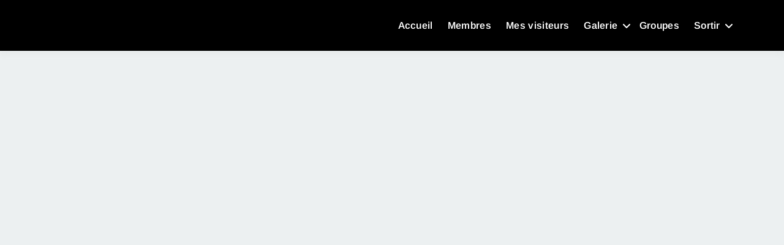

--- FILE ---
content_type: text/html; charset=UTF-8
request_url: https://www.gruiii.com/events/apres-midi-gang-bang-avec-une-belle-brune/
body_size: 29218
content:
<!doctype html>
<html lang="fr-FR" class="no-js">
<head>
		<meta charset="UTF-8">
	<meta name="viewport" content="width=device-width, initial-scale=1.0, maximum-scale=1.0, user-scalable=no">
	<link rel="profile" href="https://gmpg.org/xfn/11">

	<meta name='robots' content='index, follow, max-image-preview:large, max-snippet:-1, max-video-preview:-1' />
	<style>img:is([sizes="auto" i], [sizes^="auto," i]) { contain-intrinsic-size: 3000px 1500px }</style>
	
	<!-- This site is optimized with the Yoast SEO plugin v25.9 - https://yoast.com/wordpress/plugins/seo/ -->
	<title>après midi gang bang avec une belle brune - Gruiii</title>
	<link rel="canonical" href="https://www.gruiii.com/events/apres-midi-gang-bang-avec-une-belle-brune/" />
	<meta property="og:locale" content="fr_FR" />
	<meta property="og:type" content="article" />
	<meta property="og:title" content="après midi gang bang avec une belle brune - Gruiii" />
	<meta property="og:description" content="mardi 18 octobre @ 14h00 - 18h00 - bonjour,  Nous serons ouvert les jeudis de 21h à 1h en soirée gang bang pluralité , des pizzas reines/4 fromages / orientales ... et en dessert pizza nutella offertes pour tous ! vin blanc /rouge /rosé / champagne / bière et softs ...  open bar pour les couples G.B. et 3 drinks pour les hommes seuls [...]" />
	<meta property="og:url" content="https://www.gruiii.com/events/apres-midi-gang-bang-avec-une-belle-brune/" />
	<meta property="og:site_name" content="Gruiii" />
	<meta property="article:publisher" content="https://www.facebook.com/Gruiii-101095219034558/" />
	<meta name="twitter:card" content="summary_large_image" />
	<script type="application/ld+json" class="yoast-schema-graph">{"@context":"https://schema.org","@graph":[{"@type":"WebPage","@id":"https://www.gruiii.com/events/apres-midi-gang-bang-avec-une-belle-brune/","url":"https://www.gruiii.com/events/apres-midi-gang-bang-avec-une-belle-brune/","name":"après midi gang bang avec une belle brune - Gruiii","isPartOf":{"@id":"https://www.gruiii.com/#website"},"primaryImageOfPage":{"@id":"https://www.gruiii.com/events/apres-midi-gang-bang-avec-une-belle-brune/#primaryimage"},"image":{"@id":"https://www.gruiii.com/events/apres-midi-gang-bang-avec-une-belle-brune/#primaryimage"},"thumbnailUrl":"https://www.gruiii.com/wp-content/uploads/2022/10/mardi-18-gb.jpg","datePublished":"2022-10-13T10:08:17+00:00","breadcrumb":{"@id":"https://www.gruiii.com/events/apres-midi-gang-bang-avec-une-belle-brune/#breadcrumb"},"inLanguage":"fr-FR","potentialAction":[{"@type":"ReadAction","target":["https://www.gruiii.com/events/apres-midi-gang-bang-avec-une-belle-brune/"]}]},{"@type":"ImageObject","inLanguage":"fr-FR","@id":"https://www.gruiii.com/events/apres-midi-gang-bang-avec-une-belle-brune/#primaryimage","url":"https://www.gruiii.com/wp-content/uploads/2022/10/mardi-18-gb.jpg","contentUrl":"https://www.gruiii.com/wp-content/uploads/2022/10/mardi-18-gb.jpg","width":1370,"height":1890},{"@type":"BreadcrumbList","@id":"https://www.gruiii.com/events/apres-midi-gang-bang-avec-une-belle-brune/#breadcrumb","itemListElement":[{"@type":"ListItem","position":1,"name":"Accueil","item":"https://www.gruiii.com/"},{"@type":"ListItem","position":2,"name":"Évènements","item":"https://www.gruiii.com/evenements/"},{"@type":"ListItem","position":3,"name":"après midi gang bang avec une belle brune"}]},{"@type":"WebSite","@id":"https://www.gruiii.com/#website","url":"https://www.gruiii.com/","name":"Gruiii","description":"Le site libertin qui libère vos envies","publisher":{"@id":"https://www.gruiii.com/#organization"},"potentialAction":[{"@type":"SearchAction","target":{"@type":"EntryPoint","urlTemplate":"https://www.gruiii.com/?s={search_term_string}"},"query-input":{"@type":"PropertyValueSpecification","valueRequired":true,"valueName":"search_term_string"}}],"inLanguage":"fr-FR"},{"@type":"Organization","@id":"https://www.gruiii.com/#organization","name":"gruiii","url":"https://www.gruiii.com/","logo":{"@type":"ImageObject","inLanguage":"fr-FR","@id":"https://www.gruiii.com/#/schema/logo/image/","url":"https://www.gruiii.com/wp-content/uploads/2022/05/logo-gruiii-1.png","contentUrl":"https://www.gruiii.com/wp-content/uploads/2022/05/logo-gruiii-1.png","width":577,"height":250,"caption":"gruiii"},"image":{"@id":"https://www.gruiii.com/#/schema/logo/image/"},"sameAs":["https://www.facebook.com/Gruiii-101095219034558/","https://www.instagram.com/instadugruiii/","https://www.youtube.com/channel/UCa-YvJMm-uXUZwH98-dpMQg"]}]}</script>
	<!-- / Yoast SEO plugin. -->


<link rel='dns-prefetch' href='//www.googletagmanager.com' />
<link rel='dns-prefetch' href='//fonts.googleapis.com' />
<link rel='dns-prefetch' href='//use.fontawesome.com' />
<link href='https://fonts.gstatic.com' crossorigin rel='preconnect' />
<link rel="alternate" type="application/rss+xml" title="Gruiii &raquo; Flux" href="https://www.gruiii.com/feed/" />
<link rel="alternate" type="application/rss+xml" title="Gruiii &raquo; Flux des commentaires" href="https://www.gruiii.com/comments/feed/" />
<link rel="alternate" type="application/rss+xml" title="Gruiii &raquo; après midi gang bang avec une belle brune Flux des commentaires" href="https://www.gruiii.com/events/apres-midi-gang-bang-avec-une-belle-brune/feed/" />
<link rel='stylesheet' id='dashicons-css' href='https://www.gruiii.com/wp-includes/css/dashicons.min.css?ver=6.8.3' type='text/css' media='all' />
<link rel='stylesheet' id='bp-verified-member-css' href='https://www.gruiii.com/wp-content/plugins/bp-verified-member/assets/css/style.css?ver=1.2.8' type='text/css' media='all' />
<style id='bp-verified-member-inline-css' type='text/css'>

			:root {
				--bp-verified-members-verified-badge-shape: url('https://www.gruiii.com/wp-content/plugins/bp-verified-member/assets/images/mask-wavy.svg');
				--bp-verified-members-unverified-badge-shape: url('https://www.gruiii.com/wp-content/plugins/bp-verified-member/assets/images/mask-circle.svg');
			}
		
			.bp-verified-badge,
			.bp-verified-member .member-name-item > a:after,
			.bp-verified-member .item-title > a:after,
			.bp-verified-member > .author > a:after,
			.bp-verified-member .member-name > a:after {
				background-color: #8FCF3C !important;
			}
			
			.bp-unverified-badge,
			.bp-unverified-member .member-name-item > a:after,
			.bp-unverified-member .item-title > a:after,
			.bp-unverified-member > .author > a:after,
			.bp-unverified-member .member-name > a:after {
				background-color: #DD9933 !important;
			}
		
</style>
<style id='wp-emoji-styles-inline-css' type='text/css'>

	img.wp-smiley, img.emoji {
		display: inline !important;
		border: none !important;
		box-shadow: none !important;
		height: 1em !important;
		width: 1em !important;
		margin: 0 0.07em !important;
		vertical-align: -0.1em !important;
		background: none !important;
		padding: 0 !important;
	}
</style>
<link rel='stylesheet' id='wp-block-library-css' href='https://www.gruiii.com/wp-includes/css/dist/block-library/style.min.css?ver=6.8.3' type='text/css' media='all' />
<style id='wp-block-library-theme-inline-css' type='text/css'>
.wp-block-audio :where(figcaption){color:#555;font-size:13px;text-align:center}.is-dark-theme .wp-block-audio :where(figcaption){color:#ffffffa6}.wp-block-audio{margin:0 0 1em}.wp-block-code{border:1px solid #ccc;border-radius:4px;font-family:Menlo,Consolas,monaco,monospace;padding:.8em 1em}.wp-block-embed :where(figcaption){color:#555;font-size:13px;text-align:center}.is-dark-theme .wp-block-embed :where(figcaption){color:#ffffffa6}.wp-block-embed{margin:0 0 1em}.blocks-gallery-caption{color:#555;font-size:13px;text-align:center}.is-dark-theme .blocks-gallery-caption{color:#ffffffa6}:root :where(.wp-block-image figcaption){color:#555;font-size:13px;text-align:center}.is-dark-theme :root :where(.wp-block-image figcaption){color:#ffffffa6}.wp-block-image{margin:0 0 1em}.wp-block-pullquote{border-bottom:4px solid;border-top:4px solid;color:currentColor;margin-bottom:1.75em}.wp-block-pullquote cite,.wp-block-pullquote footer,.wp-block-pullquote__citation{color:currentColor;font-size:.8125em;font-style:normal;text-transform:uppercase}.wp-block-quote{border-left:.25em solid;margin:0 0 1.75em;padding-left:1em}.wp-block-quote cite,.wp-block-quote footer{color:currentColor;font-size:.8125em;font-style:normal;position:relative}.wp-block-quote:where(.has-text-align-right){border-left:none;border-right:.25em solid;padding-left:0;padding-right:1em}.wp-block-quote:where(.has-text-align-center){border:none;padding-left:0}.wp-block-quote.is-large,.wp-block-quote.is-style-large,.wp-block-quote:where(.is-style-plain){border:none}.wp-block-search .wp-block-search__label{font-weight:700}.wp-block-search__button{border:1px solid #ccc;padding:.375em .625em}:where(.wp-block-group.has-background){padding:1.25em 2.375em}.wp-block-separator.has-css-opacity{opacity:.4}.wp-block-separator{border:none;border-bottom:2px solid;margin-left:auto;margin-right:auto}.wp-block-separator.has-alpha-channel-opacity{opacity:1}.wp-block-separator:not(.is-style-wide):not(.is-style-dots){width:100px}.wp-block-separator.has-background:not(.is-style-dots){border-bottom:none;height:1px}.wp-block-separator.has-background:not(.is-style-wide):not(.is-style-dots){height:2px}.wp-block-table{margin:0 0 1em}.wp-block-table td,.wp-block-table th{word-break:normal}.wp-block-table :where(figcaption){color:#555;font-size:13px;text-align:center}.is-dark-theme .wp-block-table :where(figcaption){color:#ffffffa6}.wp-block-video :where(figcaption){color:#555;font-size:13px;text-align:center}.is-dark-theme .wp-block-video :where(figcaption){color:#ffffffa6}.wp-block-video{margin:0 0 1em}:root :where(.wp-block-template-part.has-background){margin-bottom:0;margin-top:0;padding:1.25em 2.375em}
</style>
<style id='bp-login-form-style-inline-css' type='text/css'>
.widget_bp_core_login_widget .bp-login-widget-user-avatar{float:left}.widget_bp_core_login_widget .bp-login-widget-user-links{margin-left:70px}#bp-login-widget-form label{display:block;font-weight:600;margin:15px 0 5px;width:auto}#bp-login-widget-form input[type=password],#bp-login-widget-form input[type=text]{background-color:#fafafa;border:1px solid #d6d6d6;border-radius:0;font:inherit;font-size:100%;padding:.5em;width:100%}#bp-login-widget-form .bp-login-widget-register-link,#bp-login-widget-form .login-submit{display:inline;width:-moz-fit-content;width:fit-content}#bp-login-widget-form .bp-login-widget-register-link{margin-left:1em}#bp-login-widget-form .bp-login-widget-register-link a{filter:invert(1)}#bp-login-widget-form .bp-login-widget-pwd-link{font-size:80%}

</style>
<style id='bp-primary-nav-style-inline-css' type='text/css'>
.buddypress_object_nav .bp-navs{background:#0000;clear:both;overflow:hidden}.buddypress_object_nav .bp-navs ul{margin:0;padding:0}.buddypress_object_nav .bp-navs ul li{list-style:none;margin:0}.buddypress_object_nav .bp-navs ul li a,.buddypress_object_nav .bp-navs ul li span{border:0;display:block;padding:5px 10px;text-decoration:none}.buddypress_object_nav .bp-navs ul li .count{background:#eaeaea;border:1px solid #ccc;border-radius:50%;color:#555;display:inline-block;font-size:12px;margin-left:2px;padding:3px 6px;text-align:center;vertical-align:middle}.buddypress_object_nav .bp-navs ul li a .count:empty{display:none}.buddypress_object_nav .bp-navs ul li.last select{max-width:185px}.buddypress_object_nav .bp-navs ul li.current a,.buddypress_object_nav .bp-navs ul li.selected a{color:#333;opacity:1}.buddypress_object_nav .bp-navs ul li.current a .count,.buddypress_object_nav .bp-navs ul li.selected a .count{background-color:#fff}.buddypress_object_nav .bp-navs ul li.dynamic a .count,.buddypress_object_nav .bp-navs ul li.dynamic.current a .count,.buddypress_object_nav .bp-navs ul li.dynamic.selected a .count{background-color:#5087e5;border:0;color:#fafafa}.buddypress_object_nav .bp-navs ul li.dynamic a:hover .count{background-color:#5087e5;border:0;color:#fff}.buddypress_object_nav .main-navs.dir-navs{margin-bottom:20px}.buddypress_object_nav .bp-navs.group-create-links ul li.current a{text-align:center}.buddypress_object_nav .bp-navs.group-create-links ul li:not(.current),.buddypress_object_nav .bp-navs.group-create-links ul li:not(.current) a{color:#767676}.buddypress_object_nav .bp-navs.group-create-links ul li:not(.current) a:focus,.buddypress_object_nav .bp-navs.group-create-links ul li:not(.current) a:hover{background:none;color:#555}.buddypress_object_nav .bp-navs.group-create-links ul li:not(.current) a[disabled]:focus,.buddypress_object_nav .bp-navs.group-create-links ul li:not(.current) a[disabled]:hover{color:#767676}

</style>
<style id='bp-member-style-inline-css' type='text/css'>
[data-type="bp/member"] input.components-placeholder__input{border:1px solid #757575;border-radius:2px;flex:1 1 auto;padding:6px 8px}.bp-block-member{position:relative}.bp-block-member .member-content{display:flex}.bp-block-member .user-nicename{display:block}.bp-block-member .user-nicename a{border:none;color:currentColor;text-decoration:none}.bp-block-member .bp-profile-button{width:100%}.bp-block-member .bp-profile-button a.button{bottom:10px;display:inline-block;margin:18px 0 0;position:absolute;right:0}.bp-block-member.has-cover .item-header-avatar,.bp-block-member.has-cover .member-content,.bp-block-member.has-cover .member-description{z-index:2}.bp-block-member.has-cover .member-content,.bp-block-member.has-cover .member-description{padding-top:75px}.bp-block-member.has-cover .bp-member-cover-image{background-color:#c5c5c5;background-position:top;background-repeat:no-repeat;background-size:cover;border:0;display:block;height:150px;left:0;margin:0;padding:0;position:absolute;top:0;width:100%;z-index:1}.bp-block-member img.avatar{height:auto;width:auto}.bp-block-member.avatar-none .item-header-avatar{display:none}.bp-block-member.avatar-none.has-cover{min-height:200px}.bp-block-member.avatar-full{min-height:150px}.bp-block-member.avatar-full .item-header-avatar{width:180px}.bp-block-member.avatar-thumb .member-content{align-items:center;min-height:50px}.bp-block-member.avatar-thumb .item-header-avatar{width:70px}.bp-block-member.avatar-full.has-cover{min-height:300px}.bp-block-member.avatar-full.has-cover .item-header-avatar{width:200px}.bp-block-member.avatar-full.has-cover img.avatar{background:#fffc;border:2px solid #fff;margin-left:20px}.bp-block-member.avatar-thumb.has-cover .item-header-avatar{padding-top:75px}.entry .entry-content .bp-block-member .user-nicename a{border:none;color:currentColor;text-decoration:none}

</style>
<link rel='stylesheet' id='bp-members-style-css' href='https://www.gruiii.com/wp-content/plugins/buddypress/bp-members/blocks/members/index.css?ver=6.8.3' type='text/css' media='all' />
<style id='bp-dynamic-members-style-inline-css' type='text/css'>
.bp-dynamic-block-container .item-options{font-size:.5em;margin:0 0 1em;padding:1em 0}.bp-dynamic-block-container .item-options a.selected{font-weight:600}.bp-dynamic-block-container ul.item-list{list-style:none;margin:1em 0;padding-left:0}.bp-dynamic-block-container ul.item-list li{margin-bottom:1em}.bp-dynamic-block-container ul.item-list li:after,.bp-dynamic-block-container ul.item-list li:before{content:" ";display:table}.bp-dynamic-block-container ul.item-list li:after{clear:both}.bp-dynamic-block-container ul.item-list li .item-avatar{float:left;width:60px}.bp-dynamic-block-container ul.item-list li .item{margin-left:70px}

</style>
<style id='bp-online-members-style-inline-css' type='text/css'>
.widget_bp_core_whos_online_widget .avatar-block,[data-type="bp/online-members"] .avatar-block{display:flex;flex-flow:row wrap}.widget_bp_core_whos_online_widget .avatar-block img,[data-type="bp/online-members"] .avatar-block img{margin:.5em}

</style>
<style id='bp-active-members-style-inline-css' type='text/css'>
.widget_bp_core_recently_active_widget .avatar-block,[data-type="bp/active-members"] .avatar-block{display:flex;flex-flow:row wrap}.widget_bp_core_recently_active_widget .avatar-block img,[data-type="bp/active-members"] .avatar-block img{margin:.5em}

</style>
<style id='bp-latest-activities-style-inline-css' type='text/css'>
.bp-latest-activities .components-flex.components-select-control select[multiple]{height:auto;padding:0 8px}.bp-latest-activities .components-flex.components-select-control select[multiple]+.components-input-control__suffix svg{display:none}.bp-latest-activities-block a,.entry .entry-content .bp-latest-activities-block a{border:none;text-decoration:none}.bp-latest-activities-block .activity-list.item-list blockquote{border:none;padding:0}.bp-latest-activities-block .activity-list.item-list blockquote .activity-item:not(.mini){box-shadow:1px 0 4px #00000026;padding:0 1em;position:relative}.bp-latest-activities-block .activity-list.item-list blockquote .activity-item:not(.mini):after,.bp-latest-activities-block .activity-list.item-list blockquote .activity-item:not(.mini):before{border-color:#0000;border-style:solid;content:"";display:block;height:0;left:15px;position:absolute;width:0}.bp-latest-activities-block .activity-list.item-list blockquote .activity-item:not(.mini):before{border-top-color:#00000026;border-width:9px;bottom:-18px;left:14px}.bp-latest-activities-block .activity-list.item-list blockquote .activity-item:not(.mini):after{border-top-color:#fff;border-width:8px;bottom:-16px}.bp-latest-activities-block .activity-list.item-list blockquote .activity-item.mini .avatar{display:inline-block;height:20px;margin-right:2px;vertical-align:middle;width:20px}.bp-latest-activities-block .activity-list.item-list footer{align-items:center;display:flex}.bp-latest-activities-block .activity-list.item-list footer img.avatar{border:none;display:inline-block;margin-right:.5em}.bp-latest-activities-block .activity-list.item-list footer .activity-time-since{font-size:90%}.bp-latest-activities-block .widget-error{border-left:4px solid #0b80a4;box-shadow:1px 0 4px #00000026}.bp-latest-activities-block .widget-error p{padding:0 1em}

</style>
<style id='bp-friends-style-inline-css' type='text/css'>
.bp-dynamic-block-container .item-options{font-size:.5em;margin:0 0 1em;padding:1em 0}.bp-dynamic-block-container .item-options a.selected{font-weight:600}.bp-dynamic-block-container ul.item-list{list-style:none;margin:1em 0;padding-left:0}.bp-dynamic-block-container ul.item-list li{margin-bottom:1em}.bp-dynamic-block-container ul.item-list li:after,.bp-dynamic-block-container ul.item-list li:before{content:" ";display:table}.bp-dynamic-block-container ul.item-list li:after{clear:both}.bp-dynamic-block-container ul.item-list li .item-avatar{float:left;width:60px}.bp-dynamic-block-container ul.item-list li .item{margin-left:70px}

</style>
<style id='bp-group-style-inline-css' type='text/css'>
[data-type="bp/group"] input.components-placeholder__input{border:1px solid #757575;border-radius:2px;flex:1 1 auto;padding:6px 8px}.bp-block-group{position:relative}.bp-block-group .group-content{display:flex}.bp-block-group .group-description{width:100%}.bp-block-group .group-description-content{margin-bottom:18px;width:100%}.bp-block-group .bp-profile-button{overflow:hidden;width:100%}.bp-block-group .bp-profile-button a.button{margin:18px 0 0}.bp-block-group.has-cover .group-content,.bp-block-group.has-cover .group-description,.bp-block-group.has-cover .item-header-avatar{z-index:2}.bp-block-group.has-cover .group-content,.bp-block-group.has-cover .group-description{padding-top:75px}.bp-block-group.has-cover .bp-group-cover-image{background-color:#c5c5c5;background-position:top;background-repeat:no-repeat;background-size:cover;border:0;display:block;height:150px;left:0;margin:0;padding:0;position:absolute;top:0;width:100%;z-index:1}.bp-block-group img.avatar{height:auto;width:auto}.bp-block-group.avatar-none .item-header-avatar{display:none}.bp-block-group.avatar-full{min-height:150px}.bp-block-group.avatar-full .item-header-avatar{width:180px}.bp-block-group.avatar-full .group-description{padding-left:35px}.bp-block-group.avatar-thumb .item-header-avatar{width:70px}.bp-block-group.avatar-thumb .item-header-avatar img.avatar{margin-top:15px}.bp-block-group.avatar-none.has-cover{min-height:200px}.bp-block-group.avatar-none.has-cover .item-header-avatar{padding-top:75px}.bp-block-group.avatar-full.has-cover{min-height:300px}.bp-block-group.avatar-full.has-cover .item-header-avatar{width:200px}.bp-block-group.avatar-full.has-cover img.avatar{background:#fffc;border:2px solid #fff;margin-left:20px}.bp-block-group.avatar-thumb:not(.has-description) .group-content{align-items:center;min-height:50px}.bp-block-group.avatar-thumb.has-cover .item-header-avatar{padding-top:75px}.bp-block-group.has-description .bp-profile-button a.button{display:block;float:right}

</style>
<style id='bp-groups-style-inline-css' type='text/css'>
[data-type="bp/groups"] .components-placeholder.is-appender{min-height:0}[data-type="bp/groups"] .components-placeholder.is-appender .components-placeholder__label:empty{display:none}[data-type="bp/groups"] .components-placeholder input.components-placeholder__input{border:1px solid #757575;border-radius:2px;flex:1 1 auto;padding:6px 8px}[data-type="bp/groups"].avatar-none .group-description{width:calc(100% - 44px)}[data-type="bp/groups"].avatar-full .group-description{width:calc(100% - 224px)}[data-type="bp/groups"].avatar-thumb .group-description{width:calc(100% - 114px)}[data-type="bp/groups"] .group-content{position:relative}[data-type="bp/groups"] .group-content .is-right{position:absolute;right:2px;top:2px}[data-type="bp/groups"] .columns-2 .group-content .group-description,[data-type="bp/groups"] .columns-3 .group-content .group-description,[data-type="bp/groups"] .columns-4 .group-content .group-description{padding-left:44px;width:calc(100% - 44px)}[data-type="bp/groups"] .columns-3 .is-right{right:-10px}[data-type="bp/groups"] .columns-4 .is-right{right:-50px}.bp-block-groups.is-grid{display:flex;flex-wrap:wrap;padding:0}.bp-block-groups.is-grid .group-content{margin:0 1.25em 1.25em 0;width:100%}@media(min-width:600px){.bp-block-groups.columns-2 .group-content{width:calc(50% - .625em)}.bp-block-groups.columns-2 .group-content:nth-child(2n){margin-right:0}.bp-block-groups.columns-3 .group-content{width:calc(33.33333% - .83333em)}.bp-block-groups.columns-3 .group-content:nth-child(3n){margin-right:0}.bp-block-groups.columns-4 .group-content{width:calc(25% - .9375em)}.bp-block-groups.columns-4 .group-content:nth-child(4n){margin-right:0}}.bp-block-groups .group-content{display:flex;flex-direction:column;padding-bottom:1em;text-align:center}.bp-block-groups .group-content .group-description,.bp-block-groups .group-content .item-header-avatar{width:100%}.bp-block-groups .group-content .item-header-avatar{margin:0 auto}.bp-block-groups .group-content .item-header-avatar img.avatar{display:inline-block}@media(min-width:600px){.bp-block-groups .group-content{flex-direction:row;text-align:left}.bp-block-groups .group-content .group-description,.bp-block-groups .group-content .item-header-avatar{width:auto}.bp-block-groups .group-content .item-header-avatar{margin:0}}.bp-block-groups .group-content time{color:#767676;display:block;font-size:80%}.bp-block-groups.avatar-none .item-header-avatar{display:none}.bp-block-groups.avatar-full{min-height:190px}.bp-block-groups.avatar-full .item-header-avatar{width:180px}.bp-block-groups.avatar-thumb .group-content{min-height:80px}.bp-block-groups.avatar-thumb .item-header-avatar{width:70px}.bp-block-groups.columns-2 .group-content,.bp-block-groups.columns-3 .group-content,.bp-block-groups.columns-4 .group-content{display:block;text-align:center}.bp-block-groups.columns-2 .group-content .item-header-avatar,.bp-block-groups.columns-3 .group-content .item-header-avatar,.bp-block-groups.columns-4 .group-content .item-header-avatar{margin:0 auto}.bp-block-groups img.avatar{height:auto;max-width:-moz-fit-content;max-width:fit-content;width:auto}.bp-block-groups .member-content.has-description{align-items:center}.bp-block-groups .member-content.has-description .item-header-avatar{padding-right:1em}.bp-block-groups .member-content.has-description .group-description-content{margin-bottom:0;text-align:left}

</style>
<style id='bp-dynamic-groups-style-inline-css' type='text/css'>
.bp-dynamic-block-container .item-options{font-size:.5em;margin:0 0 1em;padding:1em 0}.bp-dynamic-block-container .item-options a.selected{font-weight:600}.bp-dynamic-block-container ul.item-list{list-style:none;margin:1em 0;padding-left:0}.bp-dynamic-block-container ul.item-list li{margin-bottom:1em}.bp-dynamic-block-container ul.item-list li:after,.bp-dynamic-block-container ul.item-list li:before{content:" ";display:table}.bp-dynamic-block-container ul.item-list li:after{clear:both}.bp-dynamic-block-container ul.item-list li .item-avatar{float:left;width:60px}.bp-dynamic-block-container ul.item-list li .item{margin-left:70px}

</style>
<style id='bp-sitewide-notices-style-inline-css' type='text/css'>
.bp-sitewide-notice-block .bp-screen-reader-text,[data-type="bp/sitewide-notices"] .bp-screen-reader-text{border:0;clip:rect(0 0 0 0);height:1px;margin:-1px;overflow:hidden;padding:0;position:absolute;width:1px;word-wrap:normal!important}.bp-sitewide-notice-block [data-bp-tooltip]:after,[data-type="bp/sitewide-notices"] [data-bp-tooltip]:after{background-color:#fff;border:1px solid #737373;border-radius:1px;box-shadow:4px 4px 8px #0003;color:#333;content:attr(data-bp-tooltip);display:none;font-family:Helvetica Neue,Helvetica,Arial,san-serif;font-size:12px;font-weight:400;letter-spacing:normal;line-height:1.25;max-width:200px;opacity:0;padding:5px 8px;pointer-events:none;position:absolute;text-shadow:none;text-transform:none;transform:translateZ(0);transition:all 1.5s ease;visibility:hidden;white-space:nowrap;word-wrap:break-word;z-index:100000}.bp-sitewide-notice-block .bp-tooltip:after,[data-type="bp/sitewide-notices"] .bp-tooltip:after{left:50%;margin-top:7px;top:110%;transform:translate(-50%)}.bp-sitewide-notice-block{border-left:4px solid #ff853c;padding-left:1em;position:relative}.bp-sitewide-notice-block h2:before{background:none;border:none}.bp-sitewide-notice-block .dismiss-notice{background-color:#0000;border:1px solid #ff853c;color:#ff853c;display:block;padding:.2em .5em;position:absolute;right:.5em;top:.5em;width:-moz-fit-content;width:fit-content}.bp-sitewide-notice-block .dismiss-notice:hover{background-color:#ff853c;color:#fff}

</style>
<style id='font-awesome-svg-styles-default-inline-css' type='text/css'>
.svg-inline--fa {
  display: inline-block;
  height: 1em;
  overflow: visible;
  vertical-align: -.125em;
}
</style>
<link rel='stylesheet' id='font-awesome-svg-styles-css' href='https://www.gruiii.com/wp-content/uploads/font-awesome/v5.15.4/css/svg-with-js.css' type='text/css' media='all' />
<style id='font-awesome-svg-styles-inline-css' type='text/css'>
   .wp-block-font-awesome-icon svg::before,
   .wp-rich-text-font-awesome-icon svg::before {content: unset;}
</style>
<style id='global-styles-inline-css' type='text/css'>
:root{--wp--preset--aspect-ratio--square: 1;--wp--preset--aspect-ratio--4-3: 4/3;--wp--preset--aspect-ratio--3-4: 3/4;--wp--preset--aspect-ratio--3-2: 3/2;--wp--preset--aspect-ratio--2-3: 2/3;--wp--preset--aspect-ratio--16-9: 16/9;--wp--preset--aspect-ratio--9-16: 9/16;--wp--preset--color--black: #000000;--wp--preset--color--cyan-bluish-gray: #abb8c3;--wp--preset--color--white: #ffffff;--wp--preset--color--pale-pink: #f78da7;--wp--preset--color--vivid-red: #cf2e2e;--wp--preset--color--luminous-vivid-orange: #ff6900;--wp--preset--color--luminous-vivid-amber: #fcb900;--wp--preset--color--light-green-cyan: #7bdcb5;--wp--preset--color--vivid-green-cyan: #00d084;--wp--preset--color--pale-cyan-blue: #8ed1fc;--wp--preset--color--vivid-cyan-blue: #0693e3;--wp--preset--color--vivid-purple: #9b51e0;--wp--preset--color--base: #ffffff;--wp--preset--color--contrast: #000000;--wp--preset--color--primary: #ef5455;--wp--preset--color--secondary: #41848f;--wp--preset--color--tertiary: #F6F6F6;--wp--preset--gradient--vivid-cyan-blue-to-vivid-purple: linear-gradient(135deg,rgba(6,147,227,1) 0%,rgb(155,81,224) 100%);--wp--preset--gradient--light-green-cyan-to-vivid-green-cyan: linear-gradient(135deg,rgb(122,220,180) 0%,rgb(0,208,130) 100%);--wp--preset--gradient--luminous-vivid-amber-to-luminous-vivid-orange: linear-gradient(135deg,rgba(252,185,0,1) 0%,rgba(255,105,0,1) 100%);--wp--preset--gradient--luminous-vivid-orange-to-vivid-red: linear-gradient(135deg,rgba(255,105,0,1) 0%,rgb(207,46,46) 100%);--wp--preset--gradient--very-light-gray-to-cyan-bluish-gray: linear-gradient(135deg,rgb(238,238,238) 0%,rgb(169,184,195) 100%);--wp--preset--gradient--cool-to-warm-spectrum: linear-gradient(135deg,rgb(74,234,220) 0%,rgb(151,120,209) 20%,rgb(207,42,186) 40%,rgb(238,44,130) 60%,rgb(251,105,98) 80%,rgb(254,248,76) 100%);--wp--preset--gradient--blush-light-purple: linear-gradient(135deg,rgb(255,206,236) 0%,rgb(152,150,240) 100%);--wp--preset--gradient--blush-bordeaux: linear-gradient(135deg,rgb(254,205,165) 0%,rgb(254,45,45) 50%,rgb(107,0,62) 100%);--wp--preset--gradient--luminous-dusk: linear-gradient(135deg,rgb(255,203,112) 0%,rgb(199,81,192) 50%,rgb(65,88,208) 100%);--wp--preset--gradient--pale-ocean: linear-gradient(135deg,rgb(255,245,203) 0%,rgb(182,227,212) 50%,rgb(51,167,181) 100%);--wp--preset--gradient--electric-grass: linear-gradient(135deg,rgb(202,248,128) 0%,rgb(113,206,126) 100%);--wp--preset--gradient--midnight: linear-gradient(135deg,rgb(2,3,129) 0%,rgb(40,116,252) 100%);--wp--preset--font-size--small: 13px;--wp--preset--font-size--medium: 20px;--wp--preset--font-size--large: 36px;--wp--preset--font-size--x-large: 42px;--wp--preset--spacing--20: 0.44rem;--wp--preset--spacing--30: 0.67rem;--wp--preset--spacing--40: 1rem;--wp--preset--spacing--50: 1.5rem;--wp--preset--spacing--60: 2.25rem;--wp--preset--spacing--70: 3.38rem;--wp--preset--spacing--80: 5.06rem;--wp--preset--shadow--natural: 6px 6px 9px rgba(0, 0, 0, 0.2);--wp--preset--shadow--deep: 12px 12px 50px rgba(0, 0, 0, 0.4);--wp--preset--shadow--sharp: 6px 6px 0px rgba(0, 0, 0, 0.2);--wp--preset--shadow--outlined: 6px 6px 0px -3px rgba(255, 255, 255, 1), 6px 6px rgba(0, 0, 0, 1);--wp--preset--shadow--crisp: 6px 6px 0px rgba(0, 0, 0, 1);}:root { --wp--style--global--content-size: 840px;--wp--style--global--wide-size: 1200px; }:where(body) { margin: 0; }.wp-site-blocks > .alignleft { float: left; margin-right: 2em; }.wp-site-blocks > .alignright { float: right; margin-left: 2em; }.wp-site-blocks > .aligncenter { justify-content: center; margin-left: auto; margin-right: auto; }:where(.wp-site-blocks) > * { margin-block-start: 24px; margin-block-end: 0; }:where(.wp-site-blocks) > :first-child { margin-block-start: 0; }:where(.wp-site-blocks) > :last-child { margin-block-end: 0; }:root { --wp--style--block-gap: 24px; }:root :where(.is-layout-flow) > :first-child{margin-block-start: 0;}:root :where(.is-layout-flow) > :last-child{margin-block-end: 0;}:root :where(.is-layout-flow) > *{margin-block-start: 24px;margin-block-end: 0;}:root :where(.is-layout-constrained) > :first-child{margin-block-start: 0;}:root :where(.is-layout-constrained) > :last-child{margin-block-end: 0;}:root :where(.is-layout-constrained) > *{margin-block-start: 24px;margin-block-end: 0;}:root :where(.is-layout-flex){gap: 24px;}:root :where(.is-layout-grid){gap: 24px;}.is-layout-flow > .alignleft{float: left;margin-inline-start: 0;margin-inline-end: 2em;}.is-layout-flow > .alignright{float: right;margin-inline-start: 2em;margin-inline-end: 0;}.is-layout-flow > .aligncenter{margin-left: auto !important;margin-right: auto !important;}.is-layout-constrained > .alignleft{float: left;margin-inline-start: 0;margin-inline-end: 2em;}.is-layout-constrained > .alignright{float: right;margin-inline-start: 2em;margin-inline-end: 0;}.is-layout-constrained > .aligncenter{margin-left: auto !important;margin-right: auto !important;}.is-layout-constrained > :where(:not(.alignleft):not(.alignright):not(.alignfull)){max-width: var(--wp--style--global--content-size);margin-left: auto !important;margin-right: auto !important;}.is-layout-constrained > .alignwide{max-width: var(--wp--style--global--wide-size);}body .is-layout-flex{display: flex;}.is-layout-flex{flex-wrap: wrap;align-items: center;}.is-layout-flex > :is(*, div){margin: 0;}body .is-layout-grid{display: grid;}.is-layout-grid > :is(*, div){margin: 0;}body{padding-top: 0px;padding-right: 0px;padding-bottom: 0px;padding-left: 0px;}a:where(:not(.wp-element-button)){text-decoration: none;}:root :where(.wp-element-button, .wp-block-button__link){background-color: #32373c;border-width: 0;color: #fff;font-family: inherit;font-size: inherit;line-height: inherit;padding: calc(0.667em + 2px) calc(1.333em + 2px);text-decoration: none;}.has-black-color{color: var(--wp--preset--color--black) !important;}.has-cyan-bluish-gray-color{color: var(--wp--preset--color--cyan-bluish-gray) !important;}.has-white-color{color: var(--wp--preset--color--white) !important;}.has-pale-pink-color{color: var(--wp--preset--color--pale-pink) !important;}.has-vivid-red-color{color: var(--wp--preset--color--vivid-red) !important;}.has-luminous-vivid-orange-color{color: var(--wp--preset--color--luminous-vivid-orange) !important;}.has-luminous-vivid-amber-color{color: var(--wp--preset--color--luminous-vivid-amber) !important;}.has-light-green-cyan-color{color: var(--wp--preset--color--light-green-cyan) !important;}.has-vivid-green-cyan-color{color: var(--wp--preset--color--vivid-green-cyan) !important;}.has-pale-cyan-blue-color{color: var(--wp--preset--color--pale-cyan-blue) !important;}.has-vivid-cyan-blue-color{color: var(--wp--preset--color--vivid-cyan-blue) !important;}.has-vivid-purple-color{color: var(--wp--preset--color--vivid-purple) !important;}.has-base-color{color: var(--wp--preset--color--base) !important;}.has-contrast-color{color: var(--wp--preset--color--contrast) !important;}.has-primary-color{color: var(--wp--preset--color--primary) !important;}.has-secondary-color{color: var(--wp--preset--color--secondary) !important;}.has-tertiary-color{color: var(--wp--preset--color--tertiary) !important;}.has-black-background-color{background-color: var(--wp--preset--color--black) !important;}.has-cyan-bluish-gray-background-color{background-color: var(--wp--preset--color--cyan-bluish-gray) !important;}.has-white-background-color{background-color: var(--wp--preset--color--white) !important;}.has-pale-pink-background-color{background-color: var(--wp--preset--color--pale-pink) !important;}.has-vivid-red-background-color{background-color: var(--wp--preset--color--vivid-red) !important;}.has-luminous-vivid-orange-background-color{background-color: var(--wp--preset--color--luminous-vivid-orange) !important;}.has-luminous-vivid-amber-background-color{background-color: var(--wp--preset--color--luminous-vivid-amber) !important;}.has-light-green-cyan-background-color{background-color: var(--wp--preset--color--light-green-cyan) !important;}.has-vivid-green-cyan-background-color{background-color: var(--wp--preset--color--vivid-green-cyan) !important;}.has-pale-cyan-blue-background-color{background-color: var(--wp--preset--color--pale-cyan-blue) !important;}.has-vivid-cyan-blue-background-color{background-color: var(--wp--preset--color--vivid-cyan-blue) !important;}.has-vivid-purple-background-color{background-color: var(--wp--preset--color--vivid-purple) !important;}.has-base-background-color{background-color: var(--wp--preset--color--base) !important;}.has-contrast-background-color{background-color: var(--wp--preset--color--contrast) !important;}.has-primary-background-color{background-color: var(--wp--preset--color--primary) !important;}.has-secondary-background-color{background-color: var(--wp--preset--color--secondary) !important;}.has-tertiary-background-color{background-color: var(--wp--preset--color--tertiary) !important;}.has-black-border-color{border-color: var(--wp--preset--color--black) !important;}.has-cyan-bluish-gray-border-color{border-color: var(--wp--preset--color--cyan-bluish-gray) !important;}.has-white-border-color{border-color: var(--wp--preset--color--white) !important;}.has-pale-pink-border-color{border-color: var(--wp--preset--color--pale-pink) !important;}.has-vivid-red-border-color{border-color: var(--wp--preset--color--vivid-red) !important;}.has-luminous-vivid-orange-border-color{border-color: var(--wp--preset--color--luminous-vivid-orange) !important;}.has-luminous-vivid-amber-border-color{border-color: var(--wp--preset--color--luminous-vivid-amber) !important;}.has-light-green-cyan-border-color{border-color: var(--wp--preset--color--light-green-cyan) !important;}.has-vivid-green-cyan-border-color{border-color: var(--wp--preset--color--vivid-green-cyan) !important;}.has-pale-cyan-blue-border-color{border-color: var(--wp--preset--color--pale-cyan-blue) !important;}.has-vivid-cyan-blue-border-color{border-color: var(--wp--preset--color--vivid-cyan-blue) !important;}.has-vivid-purple-border-color{border-color: var(--wp--preset--color--vivid-purple) !important;}.has-base-border-color{border-color: var(--wp--preset--color--base) !important;}.has-contrast-border-color{border-color: var(--wp--preset--color--contrast) !important;}.has-primary-border-color{border-color: var(--wp--preset--color--primary) !important;}.has-secondary-border-color{border-color: var(--wp--preset--color--secondary) !important;}.has-tertiary-border-color{border-color: var(--wp--preset--color--tertiary) !important;}.has-vivid-cyan-blue-to-vivid-purple-gradient-background{background: var(--wp--preset--gradient--vivid-cyan-blue-to-vivid-purple) !important;}.has-light-green-cyan-to-vivid-green-cyan-gradient-background{background: var(--wp--preset--gradient--light-green-cyan-to-vivid-green-cyan) !important;}.has-luminous-vivid-amber-to-luminous-vivid-orange-gradient-background{background: var(--wp--preset--gradient--luminous-vivid-amber-to-luminous-vivid-orange) !important;}.has-luminous-vivid-orange-to-vivid-red-gradient-background{background: var(--wp--preset--gradient--luminous-vivid-orange-to-vivid-red) !important;}.has-very-light-gray-to-cyan-bluish-gray-gradient-background{background: var(--wp--preset--gradient--very-light-gray-to-cyan-bluish-gray) !important;}.has-cool-to-warm-spectrum-gradient-background{background: var(--wp--preset--gradient--cool-to-warm-spectrum) !important;}.has-blush-light-purple-gradient-background{background: var(--wp--preset--gradient--blush-light-purple) !important;}.has-blush-bordeaux-gradient-background{background: var(--wp--preset--gradient--blush-bordeaux) !important;}.has-luminous-dusk-gradient-background{background: var(--wp--preset--gradient--luminous-dusk) !important;}.has-pale-ocean-gradient-background{background: var(--wp--preset--gradient--pale-ocean) !important;}.has-electric-grass-gradient-background{background: var(--wp--preset--gradient--electric-grass) !important;}.has-midnight-gradient-background{background: var(--wp--preset--gradient--midnight) !important;}.has-small-font-size{font-size: var(--wp--preset--font-size--small) !important;}.has-medium-font-size{font-size: var(--wp--preset--font-size--medium) !important;}.has-large-font-size{font-size: var(--wp--preset--font-size--large) !important;}.has-x-large-font-size{font-size: var(--wp--preset--font-size--x-large) !important;}
:root :where(.wp-block-pullquote){font-size: 1.5em;line-height: 1.6;}
</style>
<link rel='stylesheet' id='fb-contacts-css' href='https://www.gruiii.com/wp-content/plugins/bp-better-activity/assets/css/style.css?ver=1.0.0' type='text/css' media='all' />
<link rel='stylesheet' id='bpsn-css' href='https://www.gruiii.com/wp-content/plugins/bp-sub-nav/css/style.css?ver=1.0.0' type='text/css' media='all' />
<link rel='stylesheet' id='bp-tooltips-css' href='https://www.gruiii.com/wp-content/plugins/buddypress/bp-templates/bp-nouveau/css/bp-tooltips.min.css?ver=14.4.0' type='text/css' media='all' />
<link rel='stylesheet' id='bp-nouveau-css' href='https://www.gruiii.com/wp-content/plugins/buddypress/bp-templates/bp-nouveau/css/buddypress.min.css?ver=14.4.0' type='text/css' media='screen' />
<link rel='stylesheet' id='bp-nouveau-priority-nav-css' href='https://www.gruiii.com/wp-content/plugins/buddypress/bp-templates/bp-nouveau/css/priority-nav.min.css?ver=14.4.0' type='text/css' media='screen' />
<link rel='stylesheet' id='bp-mentions-css-css' href='https://www.gruiii.com/wp-content/plugins/buddypress/bp-activity/css/mentions.min.css?ver=14.4.0' type='text/css' media='all' />
<link rel='stylesheet' id='contact-form-7-css' href='https://www.gruiii.com/wp-content/plugins/contact-form-7/includes/css/styles.css?ver=6.1.1' type='text/css' media='all' />
<link rel='stylesheet' id='gamipress-css-css' href='https://www.gruiii.com/wp-content/plugins/gamipress/assets/css/gamipress.min.css?ver=7.6.2' type='text/css' media='all' />
<link rel='stylesheet' id='pmpro_frontend_base-css' href='https://www.gruiii.com/wp-content/plugins/paid-memberships-pro/css/frontend/base.css?ver=3.5.3' type='text/css' media='all' />
<link rel='stylesheet' id='pmpro_frontend_variation_1-css' href='https://www.gruiii.com/wp-content/plugins/paid-memberships-pro/css/frontend/variation_1.css?ver=3.5.3' type='text/css' media='all' />
<link rel='stylesheet' id='shortcodes-for-buddypress-css' href='https://www.gruiii.com/wp-content/plugins/shortcodes-for-buddypress/public/css/min/shortcodes-for-buddypress-public.min.css?ver=2.9.0' type='text/css' media='all' />
<link rel='stylesheet' id='bp-user-profil-css' href='https://www.gruiii.com/wp-content/plugins/user-profil/assets/css/style.css?ver=1.1.0' type='text/css' media='all' />
<link rel='stylesheet' id='buddyx-style-css' href='https://www.gruiii.com/wp-content/themes/buddyx/style.css?ver=6.8.3' type='text/css' media='all' />
<link rel='stylesheet' id='buddyx-child-style-css' href='https://www.gruiii.com/wp-content/themes/buddyx-child/style.css?ver=3.9.2' type='text/css' media='all' />
<link rel='stylesheet' id='buddyx-fonts-css' href='https://fonts.googleapis.com/css?family=Open%20Sans:300,300i,400,400i,700,700i,900&#038;display=swap&#038;display=swap' type='text/css' media='all' />
<link rel='stylesheet' id='buddyx-global-css' href='https://www.gruiii.com/wp-content/themes/buddyx/assets/css/global.min.css?ver=4.8.7' type='text/css' media='all' />
<style id='buddyx-global-inline-css' type='text/css'>
body { --color-site-title: #111111 !important;--color-header-bg: #000000 !important;--color-menu: #ffffff !important;--color-menu-hover: #f91b9f !important;--color-menu-active: #e0ffff !important;--color-subheader-title: #111111 !important;--global-font-color: #505050 !important;--color-theme-body: #ffffff !important;--color-theme-primary: #d41786 !important;--color-link: #0453d1 !important;--color-link-hover: #d41786 !important;--color-h1: #000000 !important;--color-h2: #000000 !important;--color-h3: #000000 !important;--color-h4: #000000 !important;--color-h5: #000000 !important;--color-h6: #000000 !important;--button-background-color: #d41786 !important;--button-background-hover-color: #f91b9f !important;--button-border-color: #d41786 !important;--button-border-hover-color: #f91b9f !important;--color-footer-title: #f91b9f !important;--color-footer-content: #ffffff !important;--color-footer-link: #1e73be !important;--color-footer-link-hover: #f91b9f !important;--color-copyright-link-hover: #f91b9f !important;}
</style>
<link rel='stylesheet' id='buddyx-site-loader-css' href='https://www.gruiii.com/wp-content/themes/buddyx/assets/css/loaders.min.css?ver=4.8.7' type='text/css' media='all' />
<link rel='stylesheet' id='buddyx-load-fontawesome-css' href='https://www.gruiii.com/wp-content/themes/buddyx/assets/css/fontawesome.min.css?ver=4.8.7' type='text/css' media='all' />
<link rel='stylesheet' id='buddyx-buddypress-css' href='https://www.gruiii.com/wp-content/themes/buddyx/assets/css/buddypress.min.css?ver=6.8.3' type='text/css' media='all' />
<link rel='stylesheet' id='buddyx-slick-css' href='https://www.gruiii.com/wp-content/themes/buddyx/assets/css/slick.min.css?ver=6.8.3' type='text/css' media='all' />
<link rel='stylesheet' id='buddyx-dark-mode-css' href='https://www.gruiii.com/wp-content/themes/buddyx/assets/css/dark-mode.min.css?ver=6.8.3' type='text/css' media='all' />
<link rel='stylesheet' id='font-awesome-official-css' href='https://use.fontawesome.com/releases/v5.15.4/css/all.css' type='text/css' media='all' integrity="sha384-DyZ88mC6Up2uqS4h/KRgHuoeGwBcD4Ng9SiP4dIRy0EXTlnuz47vAwmeGwVChigm" crossorigin="anonymous" />
<link rel='stylesheet' id='rt-mediaelement-css' href='https://www.gruiii.com/wp-content/plugins/buddypress-media/lib/media-element/mediaelementplayer-legacy.min.css?ver=4.7.7' type='text/css' media='all' />
<link rel='stylesheet' id='rt-mediaelement-wp-css' href='https://www.gruiii.com/wp-content/plugins/buddypress-media/lib/media-element/wp-mediaelement.min.css?ver=4.7.7' type='text/css' media='all' />
<link rel='stylesheet' id='rtmedia-main-css' href='https://www.gruiii.com/wp-content/plugins/buddypress-media/app/assets/css/rtmedia.min.css?ver=4.7.7' type='text/css' media='all' />
<link rel='stylesheet' id='rtmedia-upload-terms-main-css' href='https://www.gruiii.com/wp-content/plugins/buddypress-media/app/assets/css/rtm-upload-terms.min.css?ver=4.7.7' type='text/css' media='all' />
<link rel='stylesheet' id='font-awesome-official-v4shim-css' href='https://use.fontawesome.com/releases/v5.15.4/css/v4-shims.css' type='text/css' media='all' integrity="sha384-Vq76wejb3QJM4nDatBa5rUOve+9gkegsjCebvV/9fvXlGWo4HCMR4cJZjjcF6Viv" crossorigin="anonymous" />
<style id='font-awesome-official-v4shim-inline-css' type='text/css'>
@font-face {
font-family: "FontAwesome";
font-display: block;
src: url("https://use.fontawesome.com/releases/v5.15.4/webfonts/fa-brands-400.eot"),
		url("https://use.fontawesome.com/releases/v5.15.4/webfonts/fa-brands-400.eot?#iefix") format("embedded-opentype"),
		url("https://use.fontawesome.com/releases/v5.15.4/webfonts/fa-brands-400.woff2") format("woff2"),
		url("https://use.fontawesome.com/releases/v5.15.4/webfonts/fa-brands-400.woff") format("woff"),
		url("https://use.fontawesome.com/releases/v5.15.4/webfonts/fa-brands-400.ttf") format("truetype"),
		url("https://use.fontawesome.com/releases/v5.15.4/webfonts/fa-brands-400.svg#fontawesome") format("svg");
}

@font-face {
font-family: "FontAwesome";
font-display: block;
src: url("https://use.fontawesome.com/releases/v5.15.4/webfonts/fa-solid-900.eot"),
		url("https://use.fontawesome.com/releases/v5.15.4/webfonts/fa-solid-900.eot?#iefix") format("embedded-opentype"),
		url("https://use.fontawesome.com/releases/v5.15.4/webfonts/fa-solid-900.woff2") format("woff2"),
		url("https://use.fontawesome.com/releases/v5.15.4/webfonts/fa-solid-900.woff") format("woff"),
		url("https://use.fontawesome.com/releases/v5.15.4/webfonts/fa-solid-900.ttf") format("truetype"),
		url("https://use.fontawesome.com/releases/v5.15.4/webfonts/fa-solid-900.svg#fontawesome") format("svg");
}

@font-face {
font-family: "FontAwesome";
font-display: block;
src: url("https://use.fontawesome.com/releases/v5.15.4/webfonts/fa-regular-400.eot"),
		url("https://use.fontawesome.com/releases/v5.15.4/webfonts/fa-regular-400.eot?#iefix") format("embedded-opentype"),
		url("https://use.fontawesome.com/releases/v5.15.4/webfonts/fa-regular-400.woff2") format("woff2"),
		url("https://use.fontawesome.com/releases/v5.15.4/webfonts/fa-regular-400.woff") format("woff"),
		url("https://use.fontawesome.com/releases/v5.15.4/webfonts/fa-regular-400.ttf") format("truetype"),
		url("https://use.fontawesome.com/releases/v5.15.4/webfonts/fa-regular-400.svg#fontawesome") format("svg");
unicode-range: U+F004-F005,U+F007,U+F017,U+F022,U+F024,U+F02E,U+F03E,U+F044,U+F057-F059,U+F06E,U+F070,U+F075,U+F07B-F07C,U+F080,U+F086,U+F089,U+F094,U+F09D,U+F0A0,U+F0A4-F0A7,U+F0C5,U+F0C7-F0C8,U+F0E0,U+F0EB,U+F0F3,U+F0F8,U+F0FE,U+F111,U+F118-F11A,U+F11C,U+F133,U+F144,U+F146,U+F14A,U+F14D-F14E,U+F150-F152,U+F15B-F15C,U+F164-F165,U+F185-F186,U+F191-F192,U+F1AD,U+F1C1-F1C9,U+F1CD,U+F1D8,U+F1E3,U+F1EA,U+F1F6,U+F1F9,U+F20A,U+F247-F249,U+F24D,U+F254-F25B,U+F25D,U+F267,U+F271-F274,U+F279,U+F28B,U+F28D,U+F2B5-F2B6,U+F2B9,U+F2BB,U+F2BD,U+F2C1-F2C2,U+F2D0,U+F2D2,U+F2DC,U+F2ED,U+F328,U+F358-F35B,U+F3A5,U+F3D1,U+F410,U+F4AD;
}
</style>
<script type="text/javascript" src="https://www.gruiii.com/wp-content/plugins/bp-verified-member/assets/js/vendor/popper.min.js?ver=2.11.0" id="popper2-js"></script>
<script type="text/javascript" src="https://www.gruiii.com/wp-includes/js/jquery/jquery.min.js?ver=3.7.1" id="jquery-core-js"></script>
<script type="text/javascript" src="https://www.gruiii.com/wp-includes/js/jquery/jquery-migrate.min.js?ver=3.4.1" id="jquery-migrate-js"></script>
<script type="text/javascript" id="bp-verified-member-js-extra">
/* <![CDATA[ */
var bpVerifiedMember = {"verifiedBadgeHtml":"<span class=\"bp-verified-badge\"><\/span>","verifiedTooltip":"Certifi\u00e9","unverifiedBadgeHtml":"<span class=\"bp-unverified-badge\"><\/span>","unverifiedTooltip":"Unverified","ajaxUrl":"https:\/\/www.gruiii.com\/wp-admin\/admin-ajax.php"};
/* ]]> */
</script>
<script type="text/javascript" src="https://www.gruiii.com/wp-content/plugins/bp-verified-member/assets/js/main.js?ver=1.2.8" id="bp-verified-member-js"></script>
<script type="text/javascript" src="https://www.gruiii.com/wp-includes/js/plupload/moxie.min.js?ver=1.3.5.1" id="moxiejs-js"></script>
<script type="text/javascript" src="https://www.gruiii.com/wp-includes/js/plupload/plupload.min.js?ver=2.1.9" id="plupload-js"></script>
<script type="text/javascript" src="https://www.gruiii.com/wp-content/plugins/buddypress/bp-core/js/jquery-query.min.js?ver=14.4.0" id="bp-jquery-query-js"></script>
<script type="text/javascript" src="https://www.gruiii.com/wp-content/plugins/buddypress/bp-core/js/vendor/jquery-cookie.min.js?ver=14.4.0" id="bp-jquery-cookie-js"></script>
<script type="text/javascript" src="https://www.gruiii.com/wp-content/plugins/buddypress/bp-core/js/vendor/jquery-scroll-to.min.js?ver=14.4.0" id="bp-jquery-scroll-to-js"></script>
<script type="text/javascript" id="events-manager-js-extra">
/* <![CDATA[ */
var EM = {"ajaxurl":"https:\/\/www.gruiii.com\/wp-admin\/admin-ajax.php","locationajaxurl":"https:\/\/www.gruiii.com\/wp-admin\/admin-ajax.php?action=locations_search","firstDay":"1","locale":"fr","dateFormat":"yy-mm-dd","ui_css":"https:\/\/www.gruiii.com\/wp-content\/plugins\/events-manager\/includes\/css\/jquery-ui\/build.min.css","show24hours":"1","is_ssl":"1","autocomplete_limit":"10","calendar":{"breakpoints":{"small":560,"medium":908,"large":false},"month_format":"M Y"},"phone":"","datepicker":{"format":"d\/m","locale":"fr"},"search":{"breakpoints":{"small":650,"medium":850,"full":false}},"url":"https:\/\/www.gruiii.com\/wp-content\/plugins\/events-manager","assets":{"input.em-uploader":{"js":{"em-uploader":{"url":"https:\/\/www.gruiii.com\/wp-content\/plugins\/events-manager\/includes\/js\/em-uploader.js?v=7.2.3","event":"em_uploader_ready"}}},".em-event-editor":{"js":{"event-editor":{"url":"https:\/\/www.gruiii.com\/wp-content\/plugins\/events-manager\/includes\/js\/events-manager-event-editor.js?v=7.2.3","event":"em_event_editor_ready"}},"css":{"event-editor":"https:\/\/www.gruiii.com\/wp-content\/plugins\/events-manager\/includes\/css\/events-manager-event-editor.min.css?v=7.2.3"}},".em-recurrence-sets, .em-timezone":{"js":{"luxon":{"url":"luxon\/luxon.js?v=7.2.3","event":"em_luxon_ready"}}},".em-booking-form, #em-booking-form, .em-booking-recurring, .em-event-booking-form":{"js":{"em-bookings":{"url":"https:\/\/www.gruiii.com\/wp-content\/plugins\/events-manager\/includes\/js\/bookingsform.js?v=7.2.3","event":"em_booking_form_js_loaded"}}},"#em-opt-archetypes":{"js":{"archetypes":"https:\/\/www.gruiii.com\/wp-content\/plugins\/events-manager\/includes\/js\/admin-archetype-editor.js?v=7.2.3","archetypes_ms":"https:\/\/www.gruiii.com\/wp-content\/plugins\/events-manager\/includes\/js\/admin-archetypes.js?v=7.2.3","qs":"qs\/qs.js?v=7.2.3"}}},"cached":"","txt_search":"Recherche","txt_searching":"Recherche en cours\u2026","txt_loading":"Chargement en cours\u2026"};
/* ]]> */
</script>
<script type="text/javascript" src="https://www.gruiii.com/wp-content/plugins/events-manager/includes/js/events-manager.js?ver=7.2.3" id="events-manager-js"></script>
<script type="text/javascript" src="https://www.gruiii.com/wp-content/plugins/events-manager/includes/external/flatpickr/l10n/fr.js?ver=7.2.3" id="em-flatpickr-localization-js"></script>
<script type="text/javascript" id="BENrueeg_RUE-not_file_js-js-extra">
/* <![CDATA[ */
var BENrueeg_RUE_js_Params = {"is_field_name_removed":""};
/* ]]> */
</script>

<!-- Extrait de code de la balise Google (gtag.js) ajouté par Site Kit -->
<!-- Extrait Google Analytics ajouté par Site Kit -->
<script type="text/javascript" src="https://www.googletagmanager.com/gtag/js?id=G-YQVJ7FFJV1" id="google_gtagjs-js" async></script>
<script type="text/javascript" id="google_gtagjs-js-after">
/* <![CDATA[ */
window.dataLayer = window.dataLayer || [];function gtag(){dataLayer.push(arguments);}
gtag("set","linker",{"domains":["www.gruiii.com"]});
gtag("js", new Date());
gtag("set", "developer_id.dZTNiMT", true);
gtag("config", "G-YQVJ7FFJV1");
/* ]]> */
</script>
<link rel="https://api.w.org/" href="https://www.gruiii.com/wp-json/" /><link rel="EditURI" type="application/rsd+xml" title="RSD" href="https://www.gruiii.com/xmlrpc.php?rsd" />
<meta name="generator" content="WordPress 6.8.3" />
<link rel='shortlink' href='https://www.gruiii.com/?p=4931' />
<link rel="alternate" title="oEmbed (JSON)" type="application/json+oembed" href="https://www.gruiii.com/wp-json/oembed/1.0/embed?url=https%3A%2F%2Fwww.gruiii.com%2Fevents%2Fapres-midi-gang-bang-avec-une-belle-brune%2F" />
<link rel="alternate" title="oEmbed (XML)" type="text/xml+oembed" href="https://www.gruiii.com/wp-json/oembed/1.0/embed?url=https%3A%2F%2Fwww.gruiii.com%2Fevents%2Fapres-midi-gang-bang-avec-une-belle-brune%2F&#038;format=xml" />

	<script type="text/javascript">var ajaxurl = 'https://www.gruiii.com/wp-admin/admin-ajax.php';</script>

<meta name="generator" content="Site Kit by Google 1.161.0" /><style id="pmpro_colors">:root {
	--pmpro--color--base: #ffffff;
	--pmpro--color--contrast: #222222;
	--pmpro--color--accent: #0c3d54;
	--pmpro--color--accent--variation: hsl( 199,75%,28.5% );
	--pmpro--color--border--variation: hsl( 0,0%,91% );
}</style>
			<style type='text/css'>
			.editfield.field_1 {  }
			#profile-details-section {  }
			</style>
			
			<script type='text/javascript'>
			var url = document.location.href;
			jQuery(document).ready(function($) {
			//copy profile username to account name during registration
			//if (url.indexOf('register/') >= 0) {
			if (BENrueeg_RUE_js_Params.is_field_name_removed) {
			$('#signup_username').blur(function(){
			$('#field_1').val($('#signup_username').val());
			});
			}
			//}
			});
			</script>
			    
    <script type="text/javascript">
        var ajaxurl = 'https://www.gruiii.com/wp-admin/admin-ajax.php';
    </script>
			<style type="text/css">
							.rtmedia-activity-container ul.rtm-activity-media-list{
			overflow: auto;
			}

			div.rtmedia-activity-container ul.rtm-activity-media-list li.media-type-document,
			div.rtmedia-activity-container ul.rtm-activity-media-list li.media-type-other{
			margin-left: 0.6em !important;
			}

			.rtmedia-activity-container li.media-type-video{
			height: 240px !important;
			width: 320px !important;
			}

			.rtmedia-activity-container li.media-type-video div.rtmedia-item-thumbnail,
			.rtmedia-activity-container li.media-type-photo a{
			width: 100% !important;
			height: 98% !important;
			}

			.rtmedia-activity-container li.media-type-video div.rtmedia-item-thumbnail video{
			width: 100% !important;
			height: 100% !important;
			}

			.rtmedia-activity-container li.media-type-video div.rtmedia-item-thumbnail .mejs-video video {
			width: 100% !important;
			height: 100% !important;
			}

			.rtmedia-activity-container li.media-type-music{
			width: 320px !important;
			}

			.rtmedia-activity-container li.media-type-music .rtmedia-item-thumbnail,
			.rtmedia-activity-container li.media-type-music .rtmedia-item-thumbnail .mejs-audio,
			.rtmedia-activity-container li.media-type-music .rtmedia-item-thumbnail audio{
			width: 100% !important;
			}

			.rtmedia-activity-container li.media-type-photo{
			width: 320px !important;
			height: auto !important;
			}

			.rtmedia-activity-container .media-type-photo .rtmedia-item-thumbnail,
			.rtmedia-activity-container .media-type-photo .rtmedia-item-thumbnail img {
			width: 100% !important;
			height: 100% !important;
			overflow: hidden;
			}
						#buddypress ul.activity-list li.activity-item .activity-comments ul li form.ac-form .rtmedia-comment-media-upload,#buddypress ul.activity-list li.activity-item .activity-comments ul li form.ac-form .rtmedia-container {
					display: none !important
				}
					.rtmedia-container ul.rtmedia-list li.rtmedia-list-item div.rtmedia-item-thumbnail {
		width: 150px;
		max-height: 150px;
		}
		.rtmedia-container ul.rtmedia-list li.rtmedia-list-item div.rtmedia-item-thumbnail img {
		max-width: 150px;
		max-height: 150px;
		}
		.rtmedia-container .rtmedia-list  .rtmedia-list-item {
		width: 150px;
		}
					</style>
						<script>document.documentElement.classList.remove( 'no-js' );</script>
			<link rel="preload" id="buddyx-comments-preload" href="https://www.gruiii.com/wp-content/themes/buddyx/assets/css/comments.min.css?ver=4.8.7" as="style">
<meta name="generator" content="Elementor 3.33.4; features: additional_custom_breakpoints; settings: css_print_method-external, google_font-enabled, font_display-auto">
<style type="text/css">.recentcomments a{display:inline !important;padding:0 !important;margin:0 !important;}</style>			<style>
				.e-con.e-parent:nth-of-type(n+4):not(.e-lazyloaded):not(.e-no-lazyload),
				.e-con.e-parent:nth-of-type(n+4):not(.e-lazyloaded):not(.e-no-lazyload) * {
					background-image: none !important;
				}
				@media screen and (max-height: 1024px) {
					.e-con.e-parent:nth-of-type(n+3):not(.e-lazyloaded):not(.e-no-lazyload),
					.e-con.e-parent:nth-of-type(n+3):not(.e-lazyloaded):not(.e-no-lazyload) * {
						background-image: none !important;
					}
				}
				@media screen and (max-height: 640px) {
					.e-con.e-parent:nth-of-type(n+2):not(.e-lazyloaded):not(.e-no-lazyload),
					.e-con.e-parent:nth-of-type(n+2):not(.e-lazyloaded):not(.e-no-lazyload) * {
						background-image: none !important;
					}
				}
			</style>
			<noscript><style>.lazyload[data-src]{display:none !important;}</style></noscript><style>.lazyload{background-image:none !important;}.lazyload:before{background-image:none !important;}</style><style type="text/css">.site-title, .site-description { position: absolute; clip: rect(1px, 1px, 1px, 1px); }</style><style type="text/css" id="custom-background-css">
body.custom-background { background-color: #ecf0f1; }
</style>
	<link rel="icon" href="https://www.gruiii.com/wp-content/uploads/2021/08/cropped-favicon-32x32.png" sizes="32x32" />
<link rel="icon" href="https://www.gruiii.com/wp-content/uploads/2021/08/cropped-favicon-192x192.png" sizes="192x192" />
<link rel="apple-touch-icon" href="https://www.gruiii.com/wp-content/uploads/2021/08/cropped-favicon-180x180.png" />
<meta name="msapplication-TileImage" content="https://www.gruiii.com/wp-content/uploads/2021/08/cropped-favicon-270x270.png" />
		<style type="text/css" id="wp-custom-css">
			#membership-personal-li {
	display: none;
}
.my-pricing-table .center-list ul {
	display: inline-block;
}

.my-pricing-table .center-list .elementor-widget-container {
	text-align: center;
}

.my-pricing-table:hover {
	transform: scale(1.04);
}

.my-pricing-table {
	transition: all .2s ease-in-out;
}

.site-sub-header {
	display: none;
}

.site-main {
	margin-top: 20px;
}

.member-header-actions #post-mention {
	display: none;
}

.awpcp-browse-ads .awpcp-classifieds-menu .awpcp-classifieds-menu--browse-listings-menu-item {
	display: none;
}

.field-visibility-settings-notoggle {
	display: none;
}
.field-visibility-settings-header {
	display: none;
}

/* suppression de la marge en haut de page en dessus de la  + Recherche */
.site-main {
	margin-top: 0px;
}

/* suppression de l'interligne important entre les fiches dans l'activité */
.activity-list.bp-list .activity-item {
	margin: 0px 0px 20px 0px;
}
.item-header-cover-image-wrapper {border-radius: 0px !important;}
#buddypress div#item-header #item-header-cover-image #item-header-content {width: 100%}
#item-header-content > h2 {margin: 0 0 5px;}
#pmpro_login {width: 450px;}
.pmpro {
        display: flex;
        justify-content: center;
        align-items: center;
    }
		</style>
		<style id="kirki-inline-styles">.container{max-width:1170px;}.site-title a{font-size:38px;font-weight:700;letter-spacing:0px;line-height:1.2;text-align:left;text-transform:none;}h1{font-family:Arimo;font-size:30px;font-weight:700;letter-spacing:0px;line-height:1.4;text-align:left;text-transform:none;}h2{font-family:Arimo;font-size:24px;font-weight:600;letter-spacing:0.3px;line-height:1.2;text-align:left;text-transform:none;}h3{font-family:Arimo;font-size:24px;font-weight:400;letter-spacing:0.3px;line-height:1.2;text-transform:none;}h4{font-family:Arimo;font-size:20px;font-weight:400;letter-spacing:0px;line-height:1.4;text-transform:none;}h5{font-size:18px;font-weight:400;letter-spacing:0px;line-height:1.4;text-transform:none;}h6{font-family:Arimo;font-size:16px;font-weight:400;letter-spacing:0px;line-height:1.2;text-align:left;text-transform:none;}.main-navigation a, .main-navigation ul li a, .nav--toggle-sub li.menu-item-has-children, .nav--toggle-small .menu-toggle{font-family:Arimo;font-size:16px;font-weight:600;letter-spacing:0.02em;line-height:1.6;text-align:left;text-transform:none;}.main-navigation ul#primary-menu>li .sub-menu a{font-family:Arimo;font-size:16px;font-weight:600;letter-spacing:0.02em;line-height:1.6;text-align:left;text-transform:none;}body:not(.block-editor-page):not(.wp-core-ui), input, optgroup, select, textarea{font-family:Arimo;font-size:16px;font-weight:400;letter-spacing:0.3px;line-height:1.1;text-align:left;text-transform:none;}.site-sub-header, .site-sub-header .entry-header .entry-title, .site-sub-header .page-header .page-title, .site-sub-header .entry-header, .site-sub-header .page-header, .site-sub-header .entry-title, .site-sub-header .page-title{text-transform:none;}.site-info{border-color:#e8e8e8;}.buddyx-section-title-over.has-featured-image.has-featured-image .post-thumbnail:after{background:rgba(0, 0, 0, 0.1);}.site-footer-wrapper{background:#000000;background-color:#000000;background-repeat:repeat;background-position:center center;background-attachment:scroll;-webkit-background-size:cover;-moz-background-size:cover;-ms-background-size:cover;-o-background-size:cover;background-size:cover;}/* cyrillic-ext */
@font-face {
  font-family: 'Arimo';
  font-style: normal;
  font-weight: 400;
  font-display: swap;
  src: url(https://www.gruiii.com/wp-content/fonts/arimo/P5sMzZCDf9_T_10UxCF8jA.woff2) format('woff2');
  unicode-range: U+0460-052F, U+1C80-1C8A, U+20B4, U+2DE0-2DFF, U+A640-A69F, U+FE2E-FE2F;
}
/* cyrillic */
@font-face {
  font-family: 'Arimo';
  font-style: normal;
  font-weight: 400;
  font-display: swap;
  src: url(https://www.gruiii.com/wp-content/fonts/arimo/P5sMzZCDf9_T_10dxCF8jA.woff2) format('woff2');
  unicode-range: U+0301, U+0400-045F, U+0490-0491, U+04B0-04B1, U+2116;
}
/* greek-ext */
@font-face {
  font-family: 'Arimo';
  font-style: normal;
  font-weight: 400;
  font-display: swap;
  src: url(https://www.gruiii.com/wp-content/fonts/arimo/P5sMzZCDf9_T_10VxCF8jA.woff2) format('woff2');
  unicode-range: U+1F00-1FFF;
}
/* greek */
@font-face {
  font-family: 'Arimo';
  font-style: normal;
  font-weight: 400;
  font-display: swap;
  src: url(https://www.gruiii.com/wp-content/fonts/arimo/P5sMzZCDf9_T_10axCF8jA.woff2) format('woff2');
  unicode-range: U+0370-0377, U+037A-037F, U+0384-038A, U+038C, U+038E-03A1, U+03A3-03FF;
}
/* hebrew */
@font-face {
  font-family: 'Arimo';
  font-style: normal;
  font-weight: 400;
  font-display: swap;
  src: url(https://www.gruiii.com/wp-content/fonts/arimo/P5sMzZCDf9_T_10bxCF8jA.woff2) format('woff2');
  unicode-range: U+0307-0308, U+0590-05FF, U+200C-2010, U+20AA, U+25CC, U+FB1D-FB4F;
}
/* vietnamese */
@font-face {
  font-family: 'Arimo';
  font-style: normal;
  font-weight: 400;
  font-display: swap;
  src: url(https://www.gruiii.com/wp-content/fonts/arimo/P5sMzZCDf9_T_10WxCF8jA.woff2) format('woff2');
  unicode-range: U+0102-0103, U+0110-0111, U+0128-0129, U+0168-0169, U+01A0-01A1, U+01AF-01B0, U+0300-0301, U+0303-0304, U+0308-0309, U+0323, U+0329, U+1EA0-1EF9, U+20AB;
}
/* latin-ext */
@font-face {
  font-family: 'Arimo';
  font-style: normal;
  font-weight: 400;
  font-display: swap;
  src: url(https://www.gruiii.com/wp-content/fonts/arimo/P5sMzZCDf9_T_10XxCF8jA.woff2) format('woff2');
  unicode-range: U+0100-02BA, U+02BD-02C5, U+02C7-02CC, U+02CE-02D7, U+02DD-02FF, U+0304, U+0308, U+0329, U+1D00-1DBF, U+1E00-1E9F, U+1EF2-1EFF, U+2020, U+20A0-20AB, U+20AD-20C0, U+2113, U+2C60-2C7F, U+A720-A7FF;
}
/* latin */
@font-face {
  font-family: 'Arimo';
  font-style: normal;
  font-weight: 400;
  font-display: swap;
  src: url(https://www.gruiii.com/wp-content/fonts/arimo/P5sMzZCDf9_T_10ZxCE.woff2) format('woff2');
  unicode-range: U+0000-00FF, U+0131, U+0152-0153, U+02BB-02BC, U+02C6, U+02DA, U+02DC, U+0304, U+0308, U+0329, U+2000-206F, U+20AC, U+2122, U+2191, U+2193, U+2212, U+2215, U+FEFF, U+FFFD;
}
/* cyrillic-ext */
@font-face {
  font-family: 'Arimo';
  font-style: normal;
  font-weight: 600;
  font-display: swap;
  src: url(https://www.gruiii.com/wp-content/fonts/arimo/P5sMzZCDf9_T_10UxCF8jA.woff2) format('woff2');
  unicode-range: U+0460-052F, U+1C80-1C8A, U+20B4, U+2DE0-2DFF, U+A640-A69F, U+FE2E-FE2F;
}
/* cyrillic */
@font-face {
  font-family: 'Arimo';
  font-style: normal;
  font-weight: 600;
  font-display: swap;
  src: url(https://www.gruiii.com/wp-content/fonts/arimo/P5sMzZCDf9_T_10dxCF8jA.woff2) format('woff2');
  unicode-range: U+0301, U+0400-045F, U+0490-0491, U+04B0-04B1, U+2116;
}
/* greek-ext */
@font-face {
  font-family: 'Arimo';
  font-style: normal;
  font-weight: 600;
  font-display: swap;
  src: url(https://www.gruiii.com/wp-content/fonts/arimo/P5sMzZCDf9_T_10VxCF8jA.woff2) format('woff2');
  unicode-range: U+1F00-1FFF;
}
/* greek */
@font-face {
  font-family: 'Arimo';
  font-style: normal;
  font-weight: 600;
  font-display: swap;
  src: url(https://www.gruiii.com/wp-content/fonts/arimo/P5sMzZCDf9_T_10axCF8jA.woff2) format('woff2');
  unicode-range: U+0370-0377, U+037A-037F, U+0384-038A, U+038C, U+038E-03A1, U+03A3-03FF;
}
/* hebrew */
@font-face {
  font-family: 'Arimo';
  font-style: normal;
  font-weight: 600;
  font-display: swap;
  src: url(https://www.gruiii.com/wp-content/fonts/arimo/P5sMzZCDf9_T_10bxCF8jA.woff2) format('woff2');
  unicode-range: U+0307-0308, U+0590-05FF, U+200C-2010, U+20AA, U+25CC, U+FB1D-FB4F;
}
/* vietnamese */
@font-face {
  font-family: 'Arimo';
  font-style: normal;
  font-weight: 600;
  font-display: swap;
  src: url(https://www.gruiii.com/wp-content/fonts/arimo/P5sMzZCDf9_T_10WxCF8jA.woff2) format('woff2');
  unicode-range: U+0102-0103, U+0110-0111, U+0128-0129, U+0168-0169, U+01A0-01A1, U+01AF-01B0, U+0300-0301, U+0303-0304, U+0308-0309, U+0323, U+0329, U+1EA0-1EF9, U+20AB;
}
/* latin-ext */
@font-face {
  font-family: 'Arimo';
  font-style: normal;
  font-weight: 600;
  font-display: swap;
  src: url(https://www.gruiii.com/wp-content/fonts/arimo/P5sMzZCDf9_T_10XxCF8jA.woff2) format('woff2');
  unicode-range: U+0100-02BA, U+02BD-02C5, U+02C7-02CC, U+02CE-02D7, U+02DD-02FF, U+0304, U+0308, U+0329, U+1D00-1DBF, U+1E00-1E9F, U+1EF2-1EFF, U+2020, U+20A0-20AB, U+20AD-20C0, U+2113, U+2C60-2C7F, U+A720-A7FF;
}
/* latin */
@font-face {
  font-family: 'Arimo';
  font-style: normal;
  font-weight: 600;
  font-display: swap;
  src: url(https://www.gruiii.com/wp-content/fonts/arimo/P5sMzZCDf9_T_10ZxCE.woff2) format('woff2');
  unicode-range: U+0000-00FF, U+0131, U+0152-0153, U+02BB-02BC, U+02C6, U+02DA, U+02DC, U+0304, U+0308, U+0329, U+2000-206F, U+20AC, U+2122, U+2191, U+2193, U+2212, U+2215, U+FEFF, U+FFFD;
}
/* cyrillic-ext */
@font-face {
  font-family: 'Arimo';
  font-style: normal;
  font-weight: 700;
  font-display: swap;
  src: url(https://www.gruiii.com/wp-content/fonts/arimo/P5sMzZCDf9_T_10UxCF8jA.woff2) format('woff2');
  unicode-range: U+0460-052F, U+1C80-1C8A, U+20B4, U+2DE0-2DFF, U+A640-A69F, U+FE2E-FE2F;
}
/* cyrillic */
@font-face {
  font-family: 'Arimo';
  font-style: normal;
  font-weight: 700;
  font-display: swap;
  src: url(https://www.gruiii.com/wp-content/fonts/arimo/P5sMzZCDf9_T_10dxCF8jA.woff2) format('woff2');
  unicode-range: U+0301, U+0400-045F, U+0490-0491, U+04B0-04B1, U+2116;
}
/* greek-ext */
@font-face {
  font-family: 'Arimo';
  font-style: normal;
  font-weight: 700;
  font-display: swap;
  src: url(https://www.gruiii.com/wp-content/fonts/arimo/P5sMzZCDf9_T_10VxCF8jA.woff2) format('woff2');
  unicode-range: U+1F00-1FFF;
}
/* greek */
@font-face {
  font-family: 'Arimo';
  font-style: normal;
  font-weight: 700;
  font-display: swap;
  src: url(https://www.gruiii.com/wp-content/fonts/arimo/P5sMzZCDf9_T_10axCF8jA.woff2) format('woff2');
  unicode-range: U+0370-0377, U+037A-037F, U+0384-038A, U+038C, U+038E-03A1, U+03A3-03FF;
}
/* hebrew */
@font-face {
  font-family: 'Arimo';
  font-style: normal;
  font-weight: 700;
  font-display: swap;
  src: url(https://www.gruiii.com/wp-content/fonts/arimo/P5sMzZCDf9_T_10bxCF8jA.woff2) format('woff2');
  unicode-range: U+0307-0308, U+0590-05FF, U+200C-2010, U+20AA, U+25CC, U+FB1D-FB4F;
}
/* vietnamese */
@font-face {
  font-family: 'Arimo';
  font-style: normal;
  font-weight: 700;
  font-display: swap;
  src: url(https://www.gruiii.com/wp-content/fonts/arimo/P5sMzZCDf9_T_10WxCF8jA.woff2) format('woff2');
  unicode-range: U+0102-0103, U+0110-0111, U+0128-0129, U+0168-0169, U+01A0-01A1, U+01AF-01B0, U+0300-0301, U+0303-0304, U+0308-0309, U+0323, U+0329, U+1EA0-1EF9, U+20AB;
}
/* latin-ext */
@font-face {
  font-family: 'Arimo';
  font-style: normal;
  font-weight: 700;
  font-display: swap;
  src: url(https://www.gruiii.com/wp-content/fonts/arimo/P5sMzZCDf9_T_10XxCF8jA.woff2) format('woff2');
  unicode-range: U+0100-02BA, U+02BD-02C5, U+02C7-02CC, U+02CE-02D7, U+02DD-02FF, U+0304, U+0308, U+0329, U+1D00-1DBF, U+1E00-1E9F, U+1EF2-1EFF, U+2020, U+20A0-20AB, U+20AD-20C0, U+2113, U+2C60-2C7F, U+A720-A7FF;
}
/* latin */
@font-face {
  font-family: 'Arimo';
  font-style: normal;
  font-weight: 700;
  font-display: swap;
  src: url(https://www.gruiii.com/wp-content/fonts/arimo/P5sMzZCDf9_T_10ZxCE.woff2) format('woff2');
  unicode-range: U+0000-00FF, U+0131, U+0152-0153, U+02BB-02BC, U+02C6, U+02DA, U+02DC, U+0304, U+0308, U+0329, U+2000-206F, U+20AC, U+2122, U+2191, U+2193, U+2212, U+2215, U+FEFF, U+FFFD;
}/* cyrillic-ext */
@font-face {
  font-family: 'Arimo';
  font-style: normal;
  font-weight: 400;
  font-display: swap;
  src: url(https://www.gruiii.com/wp-content/fonts/arimo/P5sMzZCDf9_T_10UxCF8jA.woff2) format('woff2');
  unicode-range: U+0460-052F, U+1C80-1C8A, U+20B4, U+2DE0-2DFF, U+A640-A69F, U+FE2E-FE2F;
}
/* cyrillic */
@font-face {
  font-family: 'Arimo';
  font-style: normal;
  font-weight: 400;
  font-display: swap;
  src: url(https://www.gruiii.com/wp-content/fonts/arimo/P5sMzZCDf9_T_10dxCF8jA.woff2) format('woff2');
  unicode-range: U+0301, U+0400-045F, U+0490-0491, U+04B0-04B1, U+2116;
}
/* greek-ext */
@font-face {
  font-family: 'Arimo';
  font-style: normal;
  font-weight: 400;
  font-display: swap;
  src: url(https://www.gruiii.com/wp-content/fonts/arimo/P5sMzZCDf9_T_10VxCF8jA.woff2) format('woff2');
  unicode-range: U+1F00-1FFF;
}
/* greek */
@font-face {
  font-family: 'Arimo';
  font-style: normal;
  font-weight: 400;
  font-display: swap;
  src: url(https://www.gruiii.com/wp-content/fonts/arimo/P5sMzZCDf9_T_10axCF8jA.woff2) format('woff2');
  unicode-range: U+0370-0377, U+037A-037F, U+0384-038A, U+038C, U+038E-03A1, U+03A3-03FF;
}
/* hebrew */
@font-face {
  font-family: 'Arimo';
  font-style: normal;
  font-weight: 400;
  font-display: swap;
  src: url(https://www.gruiii.com/wp-content/fonts/arimo/P5sMzZCDf9_T_10bxCF8jA.woff2) format('woff2');
  unicode-range: U+0307-0308, U+0590-05FF, U+200C-2010, U+20AA, U+25CC, U+FB1D-FB4F;
}
/* vietnamese */
@font-face {
  font-family: 'Arimo';
  font-style: normal;
  font-weight: 400;
  font-display: swap;
  src: url(https://www.gruiii.com/wp-content/fonts/arimo/P5sMzZCDf9_T_10WxCF8jA.woff2) format('woff2');
  unicode-range: U+0102-0103, U+0110-0111, U+0128-0129, U+0168-0169, U+01A0-01A1, U+01AF-01B0, U+0300-0301, U+0303-0304, U+0308-0309, U+0323, U+0329, U+1EA0-1EF9, U+20AB;
}
/* latin-ext */
@font-face {
  font-family: 'Arimo';
  font-style: normal;
  font-weight: 400;
  font-display: swap;
  src: url(https://www.gruiii.com/wp-content/fonts/arimo/P5sMzZCDf9_T_10XxCF8jA.woff2) format('woff2');
  unicode-range: U+0100-02BA, U+02BD-02C5, U+02C7-02CC, U+02CE-02D7, U+02DD-02FF, U+0304, U+0308, U+0329, U+1D00-1DBF, U+1E00-1E9F, U+1EF2-1EFF, U+2020, U+20A0-20AB, U+20AD-20C0, U+2113, U+2C60-2C7F, U+A720-A7FF;
}
/* latin */
@font-face {
  font-family: 'Arimo';
  font-style: normal;
  font-weight: 400;
  font-display: swap;
  src: url(https://www.gruiii.com/wp-content/fonts/arimo/P5sMzZCDf9_T_10ZxCE.woff2) format('woff2');
  unicode-range: U+0000-00FF, U+0131, U+0152-0153, U+02BB-02BC, U+02C6, U+02DA, U+02DC, U+0304, U+0308, U+0329, U+2000-206F, U+20AC, U+2122, U+2191, U+2193, U+2212, U+2215, U+FEFF, U+FFFD;
}
/* cyrillic-ext */
@font-face {
  font-family: 'Arimo';
  font-style: normal;
  font-weight: 600;
  font-display: swap;
  src: url(https://www.gruiii.com/wp-content/fonts/arimo/P5sMzZCDf9_T_10UxCF8jA.woff2) format('woff2');
  unicode-range: U+0460-052F, U+1C80-1C8A, U+20B4, U+2DE0-2DFF, U+A640-A69F, U+FE2E-FE2F;
}
/* cyrillic */
@font-face {
  font-family: 'Arimo';
  font-style: normal;
  font-weight: 600;
  font-display: swap;
  src: url(https://www.gruiii.com/wp-content/fonts/arimo/P5sMzZCDf9_T_10dxCF8jA.woff2) format('woff2');
  unicode-range: U+0301, U+0400-045F, U+0490-0491, U+04B0-04B1, U+2116;
}
/* greek-ext */
@font-face {
  font-family: 'Arimo';
  font-style: normal;
  font-weight: 600;
  font-display: swap;
  src: url(https://www.gruiii.com/wp-content/fonts/arimo/P5sMzZCDf9_T_10VxCF8jA.woff2) format('woff2');
  unicode-range: U+1F00-1FFF;
}
/* greek */
@font-face {
  font-family: 'Arimo';
  font-style: normal;
  font-weight: 600;
  font-display: swap;
  src: url(https://www.gruiii.com/wp-content/fonts/arimo/P5sMzZCDf9_T_10axCF8jA.woff2) format('woff2');
  unicode-range: U+0370-0377, U+037A-037F, U+0384-038A, U+038C, U+038E-03A1, U+03A3-03FF;
}
/* hebrew */
@font-face {
  font-family: 'Arimo';
  font-style: normal;
  font-weight: 600;
  font-display: swap;
  src: url(https://www.gruiii.com/wp-content/fonts/arimo/P5sMzZCDf9_T_10bxCF8jA.woff2) format('woff2');
  unicode-range: U+0307-0308, U+0590-05FF, U+200C-2010, U+20AA, U+25CC, U+FB1D-FB4F;
}
/* vietnamese */
@font-face {
  font-family: 'Arimo';
  font-style: normal;
  font-weight: 600;
  font-display: swap;
  src: url(https://www.gruiii.com/wp-content/fonts/arimo/P5sMzZCDf9_T_10WxCF8jA.woff2) format('woff2');
  unicode-range: U+0102-0103, U+0110-0111, U+0128-0129, U+0168-0169, U+01A0-01A1, U+01AF-01B0, U+0300-0301, U+0303-0304, U+0308-0309, U+0323, U+0329, U+1EA0-1EF9, U+20AB;
}
/* latin-ext */
@font-face {
  font-family: 'Arimo';
  font-style: normal;
  font-weight: 600;
  font-display: swap;
  src: url(https://www.gruiii.com/wp-content/fonts/arimo/P5sMzZCDf9_T_10XxCF8jA.woff2) format('woff2');
  unicode-range: U+0100-02BA, U+02BD-02C5, U+02C7-02CC, U+02CE-02D7, U+02DD-02FF, U+0304, U+0308, U+0329, U+1D00-1DBF, U+1E00-1E9F, U+1EF2-1EFF, U+2020, U+20A0-20AB, U+20AD-20C0, U+2113, U+2C60-2C7F, U+A720-A7FF;
}
/* latin */
@font-face {
  font-family: 'Arimo';
  font-style: normal;
  font-weight: 600;
  font-display: swap;
  src: url(https://www.gruiii.com/wp-content/fonts/arimo/P5sMzZCDf9_T_10ZxCE.woff2) format('woff2');
  unicode-range: U+0000-00FF, U+0131, U+0152-0153, U+02BB-02BC, U+02C6, U+02DA, U+02DC, U+0304, U+0308, U+0329, U+2000-206F, U+20AC, U+2122, U+2191, U+2193, U+2212, U+2215, U+FEFF, U+FFFD;
}
/* cyrillic-ext */
@font-face {
  font-family: 'Arimo';
  font-style: normal;
  font-weight: 700;
  font-display: swap;
  src: url(https://www.gruiii.com/wp-content/fonts/arimo/P5sMzZCDf9_T_10UxCF8jA.woff2) format('woff2');
  unicode-range: U+0460-052F, U+1C80-1C8A, U+20B4, U+2DE0-2DFF, U+A640-A69F, U+FE2E-FE2F;
}
/* cyrillic */
@font-face {
  font-family: 'Arimo';
  font-style: normal;
  font-weight: 700;
  font-display: swap;
  src: url(https://www.gruiii.com/wp-content/fonts/arimo/P5sMzZCDf9_T_10dxCF8jA.woff2) format('woff2');
  unicode-range: U+0301, U+0400-045F, U+0490-0491, U+04B0-04B1, U+2116;
}
/* greek-ext */
@font-face {
  font-family: 'Arimo';
  font-style: normal;
  font-weight: 700;
  font-display: swap;
  src: url(https://www.gruiii.com/wp-content/fonts/arimo/P5sMzZCDf9_T_10VxCF8jA.woff2) format('woff2');
  unicode-range: U+1F00-1FFF;
}
/* greek */
@font-face {
  font-family: 'Arimo';
  font-style: normal;
  font-weight: 700;
  font-display: swap;
  src: url(https://www.gruiii.com/wp-content/fonts/arimo/P5sMzZCDf9_T_10axCF8jA.woff2) format('woff2');
  unicode-range: U+0370-0377, U+037A-037F, U+0384-038A, U+038C, U+038E-03A1, U+03A3-03FF;
}
/* hebrew */
@font-face {
  font-family: 'Arimo';
  font-style: normal;
  font-weight: 700;
  font-display: swap;
  src: url(https://www.gruiii.com/wp-content/fonts/arimo/P5sMzZCDf9_T_10bxCF8jA.woff2) format('woff2');
  unicode-range: U+0307-0308, U+0590-05FF, U+200C-2010, U+20AA, U+25CC, U+FB1D-FB4F;
}
/* vietnamese */
@font-face {
  font-family: 'Arimo';
  font-style: normal;
  font-weight: 700;
  font-display: swap;
  src: url(https://www.gruiii.com/wp-content/fonts/arimo/P5sMzZCDf9_T_10WxCF8jA.woff2) format('woff2');
  unicode-range: U+0102-0103, U+0110-0111, U+0128-0129, U+0168-0169, U+01A0-01A1, U+01AF-01B0, U+0300-0301, U+0303-0304, U+0308-0309, U+0323, U+0329, U+1EA0-1EF9, U+20AB;
}
/* latin-ext */
@font-face {
  font-family: 'Arimo';
  font-style: normal;
  font-weight: 700;
  font-display: swap;
  src: url(https://www.gruiii.com/wp-content/fonts/arimo/P5sMzZCDf9_T_10XxCF8jA.woff2) format('woff2');
  unicode-range: U+0100-02BA, U+02BD-02C5, U+02C7-02CC, U+02CE-02D7, U+02DD-02FF, U+0304, U+0308, U+0329, U+1D00-1DBF, U+1E00-1E9F, U+1EF2-1EFF, U+2020, U+20A0-20AB, U+20AD-20C0, U+2113, U+2C60-2C7F, U+A720-A7FF;
}
/* latin */
@font-face {
  font-family: 'Arimo';
  font-style: normal;
  font-weight: 700;
  font-display: swap;
  src: url(https://www.gruiii.com/wp-content/fonts/arimo/P5sMzZCDf9_T_10ZxCE.woff2) format('woff2');
  unicode-range: U+0000-00FF, U+0131, U+0152-0153, U+02BB-02BC, U+02C6, U+02DA, U+02DC, U+0304, U+0308, U+0329, U+2000-206F, U+20AC, U+2122, U+2191, U+2193, U+2212, U+2215, U+FEFF, U+FFFD;
}</style>	</head>

<body class="pmpro-variation_1 bp-nouveau wp-singular event-template-default single single-event postid-4931 custom-background wp-custom-logo wp-embed-responsive wp-theme-buddyx wp-child-theme-buddyx-child pmpro-body-has-access layout-wide sticky-header single-post-layout-2 elementor-default elementor-kit-26 no-js">


<div id="page" class="site">
	<a class="skip-link screen-reader-text" href="#primary">Passer au contenu</a>

	
			<div class="site-header-wrapper">
			<div class="container">
				<header id="masthead" class="site-header">
					
					
<div class="site-branding">
	<div class="site-logo-wrapper">
		<a href="https://www.gruiii.com/" class="custom-logo-link" rel="home"><img width="150" height="65" src="[data-uri]" class="custom-logo lazyload" alt="Gruiii" decoding="async" sizes="(min-width: 960px) 75vw, 100vw" data-src="https://www.gruiii.com/wp-content/uploads/2022/05/logo-gruiii-e1652948361176.png" data-eio-rwidth="150" data-eio-rheight="65" /><noscript><img width="150" height="65" src="https://www.gruiii.com/wp-content/uploads/2022/05/logo-gruiii-e1652948361176.png" class="custom-logo" alt="Gruiii" decoding="async" sizes="(min-width: 960px) 75vw, 100vw" data-eio="l" /></noscript></a>	</div>
	<div class="site-branding-inner">
					<p class="site-title"><a href="https://www.gruiii.com/" rel="home">Gruiii</a></p>
			
					<p class="site-description">
				Le site libertin qui libère vos envies			</p>
				</div>
</div><!-- .site-branding -->

					
<nav id="site-navigation" class="main-navigation nav--toggle-sub nav--toggle-small" aria-label="Menu principal"
	>
		
	<div class="buddypress-icons-wrapper buddyx-mobile-icon">
					</div>

	<button id="menu-toggle" class="menu-toggle" aria-label="Ouvrir le menu" aria-controls="primary-menu" aria-expanded="false"
			>
	<i class="fa fa-bars" aria-hidden="true"></i>
	</button>

	<div class="primary-menu-container buddyx-mobile-menu">
		<div class="mobile-menu-heading">
			<h3 class="menu-title">Menu</h3>
			<a href="#" class="menu-close" >Fermer</a>
		</div>
		<div class="buddyx-mobile-user">
						<hr />
		</div>
		<ul id="primary-menu" class="menu"><li id="menu-item-1248" class="menu-item menu-item-type-post_type menu-item-object-page menu-item-1248"><a href="https://www.gruiii.com/activity/">Accueil</a>
<li id="menu-item-484" class="menu-item menu-item-type-post_type menu-item-object-page menu-item-484"><a href="https://www.gruiii.com/libertins/">Membres</a><li class="menu-item"><a href="https://www.gruiii.com/visiteurs/">Mes visiteurs</a></li>
<li id="menu-item-2896" class="menu-item menu-item-type-custom menu-item-object-custom menu-item-has-children menu-item-2896"><a href="#">Galerie</a><span class="dropdown"><i class="dropdown-symbol"></i></span>
<ul class="sub-menu">
	<li id="menu-item-1281" class="menu-item menu-item-type-post_type menu-item-object-page menu-item-1281"><a href="https://www.gruiii.com/photos/">Photos</a>
	<li id="menu-item-205" class="menu-item menu-item-type-post_type menu-item-object-page menu-item-205"><a href="https://www.gruiii.com/videos/">Vidéos</a>
</ul>

<li id="menu-item-224" class="menu-item menu-item-type-post_type menu-item-object-page menu-item-224"><a href="https://www.gruiii.com/groupes/">Groupes</a>
<li id="menu-item-733" class="menu-item menu-item-type-post_type menu-item-object-page menu-item-has-children menu-item-733"><a href="https://www.gruiii.com/evenements/">Sortir</a><span class="dropdown"><i class="dropdown-symbol"></i></span>
<ul class="sub-menu">
	<li id="menu-item-1393" class="menu-item menu-item-type-post_type menu-item-object-page menu-item-1393"><a href="https://www.gruiii.com/evenements/">Evènements</a>
	<li id="menu-item-129" class="menu-item menu-item-type-post_type menu-item-object-page menu-item-129"><a href="https://www.gruiii.com/emplacements/">Clubs &#038; Saunas</a>
</ul>

</ul>			</div>

	<div class="primary-menu-container buddyx-desktop-menu">
		<ul id="primary-menu" class="menu"><li class="menu-item menu-item-type-post_type menu-item-object-page menu-item-1248"><a href="https://www.gruiii.com/activity/">Accueil</a>
<li class="menu-item menu-item-type-post_type menu-item-object-page menu-item-484"><a href="https://www.gruiii.com/libertins/">Membres</a><li class="menu-item"><a href="https://www.gruiii.com/visiteurs/">Mes visiteurs</a></li>
<li class="menu-item menu-item-type-custom menu-item-object-custom menu-item-has-children menu-item-2896"><a href="#">Galerie</a><span class="dropdown"><i class="dropdown-symbol"></i></span>
<ul class="sub-menu">
	<li class="menu-item menu-item-type-post_type menu-item-object-page menu-item-1281"><a href="https://www.gruiii.com/photos/">Photos</a>
	<li class="menu-item menu-item-type-post_type menu-item-object-page menu-item-205"><a href="https://www.gruiii.com/videos/">Vidéos</a>
</ul>

<li class="menu-item menu-item-type-post_type menu-item-object-page menu-item-224"><a href="https://www.gruiii.com/groupes/">Groupes</a>
<li class="menu-item menu-item-type-post_type menu-item-object-page menu-item-has-children menu-item-733"><a href="https://www.gruiii.com/evenements/">Sortir</a><span class="dropdown"><i class="dropdown-symbol"></i></span>
<ul class="sub-menu">
	<li class="menu-item menu-item-type-post_type menu-item-object-page menu-item-1393"><a href="https://www.gruiii.com/evenements/">Evènements</a>
	<li class="menu-item menu-item-type-post_type menu-item-object-page menu-item-129"><a href="https://www.gruiii.com/emplacements/">Clubs &#038; Saunas</a>
</ul>

</ul>	</div>
	<div class="buddypress-icons-wrapper">
		<div class="desktop-icons">
					</div>
			</div>
</nav><!-- #site-navigation -->
				</header><!-- #masthead -->
			</div>
		</div>
	
	
	<div class="container">
<link rel='stylesheet' id='buddyx-content-css' href='https://www.gruiii.com/wp-content/themes/buddyx/assets/css/content.min.css?ver=4.8.7' type='text/css' media='all' />
<link rel='stylesheet' id='buddyx-sidebar-css' href='https://www.gruiii.com/wp-content/themes/buddyx/assets/css/sidebar.min.css?ver=4.8.7' type='text/css' media='all' />
<link rel='stylesheet' id='buddyx-widgets-css' href='https://www.gruiii.com/wp-content/themes/buddyx/assets/css/widgets.min.css?ver=4.8.7' type='text/css' media='all' />

		<div class="site-sub-header">
		<div class="container">
			<h1 class="entry-title">après midi gang bang avec une belle brune</h1>		</div>
	</div>
			
			<div class="site-wrapper">
		
			
	<main id="primary" class="site-main">
		
				

<div class="entry-content">

		
		<figure class="featured-media">
	
			<div class="featured-media-inner section-inner">
	
				<img width="1370" height="1890" src="[data-uri]" class="attachment-post-thumbnail size-post-thumbnail wp-post-image lazyload" alt="" decoding="async"   data-src="https://www.gruiii.com/wp-content/uploads/2022/10/mardi-18-gb.jpg" data-srcset="https://www.gruiii.com/wp-content/uploads/2022/10/mardi-18-gb.jpg 1370w, https://www.gruiii.com/wp-content/uploads/2022/10/mardi-18-gb-217x300.jpg 217w, https://www.gruiii.com/wp-content/uploads/2022/10/mardi-18-gb-742x1024.jpg 742w, https://www.gruiii.com/wp-content/uploads/2022/10/mardi-18-gb-768x1060.jpg 768w, https://www.gruiii.com/wp-content/uploads/2022/10/mardi-18-gb-1113x1536.jpg 1113w, https://www.gruiii.com/wp-content/uploads/2022/10/mardi-18-gb-320x441.jpg 320w, https://www.gruiii.com/wp-content/uploads/2022/10/mardi-18-gb-800x1104.jpg 800w, https://www.gruiii.com/wp-content/uploads/2022/10/mardi-18-gb-29x40.jpg 29w, https://www.gruiii.com/wp-content/uploads/2022/10/mardi-18-gb-72x100.jpg 72w" data-sizes="auto" data-eio-rwidth="1370" data-eio-rheight="1890" /><noscript><img width="1370" height="1890" src="https://www.gruiii.com/wp-content/uploads/2022/10/mardi-18-gb.jpg" class="attachment-post-thumbnail size-post-thumbnail wp-post-image" alt="" decoding="async" srcset="https://www.gruiii.com/wp-content/uploads/2022/10/mardi-18-gb.jpg 1370w, https://www.gruiii.com/wp-content/uploads/2022/10/mardi-18-gb-217x300.jpg 217w, https://www.gruiii.com/wp-content/uploads/2022/10/mardi-18-gb-742x1024.jpg 742w, https://www.gruiii.com/wp-content/uploads/2022/10/mardi-18-gb-768x1060.jpg 768w, https://www.gruiii.com/wp-content/uploads/2022/10/mardi-18-gb-1113x1536.jpg 1113w, https://www.gruiii.com/wp-content/uploads/2022/10/mardi-18-gb-320x441.jpg 320w, https://www.gruiii.com/wp-content/uploads/2022/10/mardi-18-gb-800x1104.jpg 800w, https://www.gruiii.com/wp-content/uploads/2022/10/mardi-18-gb-29x40.jpg 29w, https://www.gruiii.com/wp-content/uploads/2022/10/mardi-18-gb-72x100.jpg 72w" sizes="(min-width: 960px) 75vw, 100vw" data-eio="l" /></noscript>	
			</div><!-- .featured-media-inner -->
	
		</figure><!-- .featured-media -->
	
		<div style="float:right; margin:0px 0px 15px 15px;"></div>
<p>
	<strong>Date/heure</strong><br/>
	Date(s) - mardi 18 octobre<br /><i>14h00 - 18h00</i>
</p>

<p>
	<strong>Emplacement</strong><br/>
	<a href="https://www.gruiii.com/locations/le-diamant/">le diamant</a>
</p>


<br style="clear:both" />
<h1>bonjour,</h1>
<h1></h1>
<h1></h1>
<h1></h1>
<h1> Nous serons ouvert les jeudis de 21h à 1h</h1>
<h1>en soirée gang bang pluralité ,</h1>
<h1>des pizzas reines/4 fromages / orientales &#8230;</h1>
<h1>et en dessert pizza nutella</h1>
<h1>offertes pour tous !</h1>
<h1>vin blanc /rouge /rosé /</h1>
<h1>champagne / bière et softs &#8230;</h1>
<h1> open bar pour les couples G.B.</h1>
<h1>et 3 drinks pour les hommes seuls</h1>
<h1></h1>
<h1>vendredi &amp; samedi en soirées mixtes</h1>
<h1>à thèmes voir les flyers sur le site !</h1>
<h1>Et en après midi juste pour les gang bang</h1>
<h1>organisés , n hésitez pas à nous les demander .</h1>
<h1></h1>
<h1></h1>
<h1></h1>
<h1></h1>
<h1></h1>
<h1></h1>
<p>Le  plaisir de retrouver notre clientèle libertine &amp; ces membres *</p>
<p>le petit club sur Lyon ou l &#8216; on baise encore &#8230;..</p>
<p><u>1 inscription = 1 cocktail offert </u></p>
<p>24 rue des MACCHABÉES</p>
<p>69005 LYON</p>
<p>infoline:</p>
<p>04 72 57 76 90</p>
<p>diamantlibertin@hotmail.fr</p>
<p>__________________</p>
<p>INFORMATION IMPORTANTE:</p>
<p>Les hommes seuls sont acceptés sous réserve</p>
<p>d&#8217;acceptation à l&#8217;entrée.</p>
<p>Hygiène absolue obligatoire. Tenue correcte exigée.</p>
<p>Basket, t-shirt, polaire interdit.</p>
<p>nous privilégions l entrée a nos habitués !!</p>
<p>mesdames tenues sexy jupes ou robes svp !</p>
<p>&#8230;&#8230;&#8230;&#8230;&#8230;&#8230;&#8230;&#8230;&#8230;&#8230;&#8230;&#8230;&#8230;.</p>
<p>infos accès &amp; club : www.diamant-libertin.com</p>
<p>( Attention le club se réserve le droit de refuser</p>
<p>les personnes ne correspondant pas à la soirée ! )</p>

<link rel='stylesheet' id='buddyx-comments-css' href='https://www.gruiii.com/wp-content/themes/buddyx/assets/css/comments.min.css?ver=4.8.7' type='text/css' media='all' />
<div id="comments" class="comments-area">
		<div id="respond" class="comment-respond">
		<h3 id="reply-title" class="comment-reply-title">Laisser un commentaire <small><a rel="nofollow" id="cancel-comment-reply-link" href="/events/apres-midi-gang-bang-avec-une-belle-brune/#respond" style="display:none;">Annuler la réponse</a></small></h3><p class="must-log-in">Vous devez <a href="https://www.gruiii.com/login/?redirect_to=https%3A%2F%2Fwww.gruiii.com%2Fevents%2Fapres-midi-gang-bang-avec-une-belle-brune%2F">vous connecter</a> pour publier un commentaire.</p>	</div><!-- #respond -->
	</div><!-- #comments -->
</div><!-- .entry-content -->

			
	</main><!-- #primary -->
					
			</div>
					</div><!-- .container -->
	
	
	<footer id="colophon" class="site-footer">
					<div class="site-footer-wrapper">
				<div class="container">
											<div class="footer-inner" role="complementary" aria-label="Pied de page">
															<div class="footer-widget">
									<section id="custom_html-1" class="widget_text widget widget_custom_html"><h3 class="widget-title">Gruiii</h3><div class="textwidget custom-html-widget">Le réseau de rencontre le plus chaud !
Si t'es pas Gruiii, t'as rien à faire ici ! Bien plus que le libertinage, Gruiii c'est la fête, la liberté, s'amuser et baiser...
</div></section>							</div>
															<div class="footer-widget">
									<section id="em_widget-6" class="widget widget_em_widget"><h3 class="widget-title">Évènements</h3><div class="em pixelbones em-list-widget em-events-widget"><li>Aucun évènement</li><li class="all-events-link"><a href="https://www.gruiii.com/evenements/" title="tous les évènements">tous les évènements</a></li></div></section>							</div>
																						<div class="footer-widget">
									<section id="custom_html-4" class="widget_text widget widget_custom_html"><h3 class="widget-title">Blog</h3><div class="textwidget custom-html-widget"><a href="https://www.gruiii.com/libertinage/">Libertinage</a>
<br>
<a href="https://www.gruiii.com/exhibition/">Exhibition</a>
<br>
<a href="https://www.gruiii.com/gang-bang/">Gang bang</a><br>
<a href="https://www.gruiii.com/candaulisme/">Candaulisme</a><br>
<a href="https://www.gruiii.com/bdsm/">BDSM</a></div></section>							</div>
															<div class="footer-widget">
									<section id="custom_html-3" class="widget_text widget widget_custom_html"><h3 class="widget-title">A propos de nous</h3><div class="textwidget custom-html-widget"><a href="https://www.gruiii.com/cgu/">Conditions générales d’utilisation</a><br>
<a href="https://www.gruiii.com/rgpd/">RGPD</a><br>
<a href="https://www.gruiii.com/faqs/">Aide</a>
<br><br>
<h3 class="widget-title">Réseau sociaux</h3>
<div style="display: flex;">
<div style="margin: 3px;">
<a href="https://www.youtube.com/channel/UCa-YvJMm-uXUZwH98-dpMQg" title="Youtube" target="_blank" rel="noreferrer"><img style="width: 35px; height: 35px;"  src="[data-uri]" alt="logo-youtube" loading="lazy" data-src="https://www.gruiii.com/wp-content/uploads/2021/12/youtube.png" decoding="async" class="lazyload" data-eio-rwidth="35" data-eio-rheight="35"><noscript><img style="width: 35px; height: 35px;"  src="https://www.gruiii.com/wp-content/uploads/2021/12/youtube.png" alt="logo-youtube" loading="lazy" data-eio="l"></noscript></a>
</div>
<div style="margin: 3px;">
<a href="https://www.facebook.com/Gruiii-101095219034558" title="facebook" target="_blank" rel="noreferrer"><img style="width: 35px; height: 35px;" src="[data-uri]" alt="logo-facebook" loading="lazy" data-src="https://www.gruiii.com/wp-content/uploads/2021/12/facebook.png" decoding="async" class="lazyload" data-eio-rwidth="35" data-eio-rheight="35"><noscript><img style="width: 35px; height: 35px;" src="https://www.gruiii.com/wp-content/uploads/2021/12/facebook.png" alt="logo-facebook" loading="lazy" data-eio="l"></noscript></a>
</div>
<div style="margin: 5px 3px 3px 3px;">
	<a href="https://www.instagram.com/instadugruiii/?hl=fr" title="instagram" target="_blank" rel="noreferrer"><img style="width: 35px; height: 35px;" src="[data-uri]" alt="logo-instagram" loading="lazy" data-src="https://www.gruiii.com/wp-content/uploads/2021/12/instagram.png" decoding="async" class="lazyload" data-eio-rwidth="35" data-eio-rheight="35"><noscript><img style="width: 35px; height: 35px;" src="https://www.gruiii.com/wp-content/uploads/2021/12/instagram.png" alt="logo-instagram" loading="lazy" data-eio="l"></noscript></a>
</div>
<div style="margin: 5px 3px 3px 3px;">
<a href="https://twitter.com/gruiiiparty?s=20" title="twitter" target="_blank" rel="noreferrer"><img style="width: 35px; height: 35px;" src="[data-uri]" alt="instagram" loading="lazy" data-src="https://www.gruiii.com/wp-content/uploads/2021/12/twitter.png" decoding="async" class="lazyload" data-eio-rwidth="35" data-eio-rheight="35"><noscript><img style="width: 35px; height: 35px;" src="https://www.gruiii.com/wp-content/uploads/2021/12/twitter.png" alt="instagram" loading="lazy" data-eio="l"></noscript></a>
</div>
	</div></div></section>							</div>
													</div><!-- .widget-area inner-->
						
				</div><!-- .container -->
			</div><!-- .site-footer-wrapper -->
			

<div class="site-info">
	<div class="container">	
		Copyright © 2026 Gruiii	</div>

	<a class="privacy-policy-link" href="https://www.gruiii.com/rgpd/" rel="privacy-policy">RGPD</a></div><!-- .site-info -->

			</footer><!-- #colophon -->

	

</div><!-- #page -->

<div class="mobile-menu-close"></div>


<script type="speculationrules">
{"prefetch":[{"source":"document","where":{"and":[{"href_matches":"\/*"},{"not":{"href_matches":["\/wp-*.php","\/wp-admin\/*","\/wp-content\/uploads\/*","\/wp-content\/*","\/wp-content\/plugins\/*","\/wp-content\/themes\/buddyx-child\/*","\/wp-content\/themes\/buddyx\/*","\/*\\?(.+)"]}},{"not":{"selector_matches":"a[rel~=\"nofollow\"]"}},{"not":{"selector_matches":".no-prefetch, .no-prefetch a"}}]},"eagerness":"conservative"}]}
</script>
		<script type="text/javascript">
			(function() {
				let targetObjectName = 'EM';
				if ( typeof window[targetObjectName] === 'object' && window[targetObjectName] !== null ) {
					Object.assign( window[targetObjectName], []);
				} else {
					console.warn( 'Could not merge extra data: window.' + targetObjectName + ' not found or not an object.' );
				}
			})();
		</script>
				<!-- Memberships powered by Paid Memberships Pro v3.5.3. -->
				<script>
				const lazyloadRunObserver = () => {
					const lazyloadBackgrounds = document.querySelectorAll( `.e-con.e-parent:not(.e-lazyloaded)` );
					const lazyloadBackgroundObserver = new IntersectionObserver( ( entries ) => {
						entries.forEach( ( entry ) => {
							if ( entry.isIntersecting ) {
								let lazyloadBackground = entry.target;
								if( lazyloadBackground ) {
									lazyloadBackground.classList.add( 'e-lazyloaded' );
								}
								lazyloadBackgroundObserver.unobserve( entry.target );
							}
						});
					}, { rootMargin: '200px 0px 200px 0px' } );
					lazyloadBackgrounds.forEach( ( lazyloadBackground ) => {
						lazyloadBackgroundObserver.observe( lazyloadBackground );
					} );
				};
				const events = [
					'DOMContentLoaded',
					'elementor/lazyload/observe',
				];
				events.forEach( ( event ) => {
					document.addEventListener( event, lazyloadRunObserver );
				} );
			</script>
			<script type="text/javascript" id="eio-lazy-load-js-before">
/* <![CDATA[ */
var eio_lazy_vars = {"exactdn_domain":"","skip_autoscale":0,"threshold":0,"use_dpr":1};
/* ]]> */
</script>
<script type="text/javascript" src="https://www.gruiii.com/wp-content/plugins/ewww-image-optimizer/includes/lazysizes.min.js?ver=821" id="eio-lazy-load-js" async="async" data-wp-strategy="async"></script>
<script type="text/javascript" src="https://www.gruiii.com/wp-includes/js/underscore.min.js?ver=1.13.7" id="underscore-js"></script>
<script type="text/javascript" src="https://www.gruiii.com/wp-includes/js/backbone.min.js?ver=1.6.0" id="backbone-js"></script>
<script type="text/javascript" src="https://www.gruiii.com/wp-content/plugins/buddypress-media/lib/media-element/mediaelement-and-player.min.js?ver=4.7.7" id="rt-mediaelement-js"></script>
<script type="text/javascript" src="https://www.gruiii.com/wp-content/plugins/buddypress-media/lib/media-element/wp-mediaelement.min.js?ver=4.7.7" id="rt-mediaelement-wp-js"></script>
<script type="text/javascript" src="https://www.gruiii.com/wp-content/plugins/buddypress-media/app/assets/js/vendors/emoji-picker.js?ver=4.7.7" id="rtmedia-emoji-picker-js"></script>
<script type="text/javascript" id="rtmedia-main-js-extra">
/* <![CDATA[ */
var rtmedia_bp = {"bp_template_pack":"nouveau"};
var RTMedia_Main_JS = {"media_delete_confirmation":"Voulez-vous vraiment supprimer ce m\u00e9dia\u00a0?","rtmedia_ajaxurl":"https:\/\/www.gruiii.com\/wp-admin\/admin-ajax.php","media_delete_success":"Fichier multim\u00e9dia supprim\u00e9 avec succ\u00e8s."};
var rtmedia_main_js_strings = {"rtmedia_albums":"Albums","privacy_update_success":"Privacy updated successfully.","privacy_update_error":"Couldn't change privacy, please try again."};
var rtmedia_media_size_config = {"photo":{"thumb":{"width":"150","height":"150","crop":"1"},"medium":{"width":"320","height":"0","crop":"1"},"large":{"width":"800","height":"0","crop":"1"}},"video":{"activity_media":{"width":"320","height":"240"},"single_media":{"width":"640","height":"480"}},"music":{"activity_media":{"width":"320"},"single_media":{"width":"640"}},"featured":{"default":{"width":"100","height":"100","crop":"1"}}};
var rtmedia_main = {"rtmedia_ajax_url":"https:\/\/www.gruiii.com\/wp-admin\/admin-ajax.php","rtmedia_media_slug":"media","rtmedia_lightbox_enabled":"1","rtmedia_direct_upload_enabled":"0","rtmedia_gallery_reload_on_upload":"1","rtmedia_empty_activity_msg":"Veuillez ins\u00e9rer du contenu \u00e0 publier.","rtmedia_empty_comment_msg":"Les commentaires vides ne sont pas autoris\u00e9s.","rtmedia_media_delete_confirmation":"Voulez-vous vraiment supprimer ce m\u00e9dia\u00a0?","rtmedia_media_comment_delete_confirmation":"Are you sure you want to delete this comment?","rtmedia_album_delete_confirmation":"Voulez-vous vraiment supprimer cet album\u00a0?","rtmedia_drop_media_msg":"D\u00e9poser les fichiers ici","rtmedia_album_created_msg":" Album cr\u00e9\u00e9 avec succ\u00e8s.","rtmedia_something_wrong_msg":"Une erreur est survenue. Veuillez r\u00e9essayer.","rtmedia_empty_album_name_msg":"Saisissez un nom d'album.","rtmedia_max_file_msg":"Max file Size Limit: ","rtmedia_allowed_file_formats":"Formats de fichiers autoris\u00e9s","rtmedia_select_all_visible":"S\u00e9lectionner tous les visibles","rtmedia_unselect_all_visible":"D\u00e9s\u00e9lectionner tous les visibles","rtmedia_no_media_selected":"Veuillez s\u00e9lectionner des m\u00e9dias.","rtmedia_selected_media_delete_confirmation":"\u00cates-vous s\u00fbr de vouloir supprimer le m\u00e9dia s\u00e9lectionn\u00e9\u00a0?","rtmedia_selected_media_move_confirmation":"\u00cates-vous s\u00fbr de vouloir d\u00e9placer le m\u00e9dia s\u00e9lectionn\u00e9\u00a0?","rtmedia_waiting_msg":"En attente","rtmedia_uploaded_msg":"Transf\u00e9r\u00e9","rtmedia_uploading_msg":"Mise en ligne","rtmedia_upload_failed_msg":"\u00c9chec","rtmedia_close":"Fermer","rtmedia_edit":"Modifier","rtmedia_delete":"Supprimer","rtmedia_edit_media":"Modifier le m\u00e9dia","rtmedia_remove_from_queue":"Supprimer de la file d'attente","rtmedia_add_more_files_msg":"Ajouter plus de fichiers","rtmedia_file_extension_error_msg":"Fichier non support\u00e9","rtmedia_more":"plus","rtmedia_less":"moins","rtmedia_read_more":"Read more","rtmedia__show_less":"Show less","rtmedia_activity_text_with_attachment":"disable","rtmedia_delete_uploaded_media":"Ce m\u00e9dia a \u00e9t\u00e9 envoy\u00e9. Etes vous s\u00fbr de vouloir le supprimer ?","rtm_wp_version":"6.8.3","rtmedia_masonry_layout":"false","rtmedia_disable_media_in_commented_media":"1","rtmedia_disable_media_in_commented_media_text":"Adding media in Comments is not allowed"};
var rtmedia_upload_terms = {"rtmedia_upload_terms_check_terms_message":"Please check terms of service."};
/* ]]> */
</script>
<script type="text/javascript" src="https://www.gruiii.com/wp-content/plugins/buddypress-media/app/assets/js/rtmedia.min.js?ver=4.7.7" id="rtmedia-main-js"></script>
<script type="text/javascript" id="rtmedia-backbone-js-extra">
/* <![CDATA[ */
var rtmedia_template = {"template_url":"https:\/\/www.gruiii.com\/wp-admin\/admin-ajax.php?action=rtmedia_get_template&template=media-gallery-item&wp_nonce=1990e3fb8b"};
var rtMedia_plupload = {"rtMedia_plupload_config":{"url":"\/events\/apres-midi-gang-bang-avec-une-belle-brune\/upload\/","runtimes":"html5,flash,html4","browse_button":"rtMedia-upload-button","container":"rtmedia-upload-container","drop_element":"drag-drop-area","filters":[{"title":"M\u00e9dias","extensions":"jpg,jpeg,png,gif,mp4,mov,mpg,flv,wmv,mkv,webm,ogv,asf,qt,mpeg,m4v,m2v,avi,mxf,vob,mts,x-msvideo,3gp"}],"max_file_size":"2048M","multipart":true,"urlstream_upload":true,"flash_swf_url":"https:\/\/www.gruiii.com\/wp-includes\/js\/plupload\/plupload.flash.swf","silverlight_xap_url":"https:\/\/www.gruiii.com\/wp-includes\/js\/plupload\/plupload.silverlight.xap","file_data_name":"rtmedia_file","multi_selection":true,"multipart_params":{"redirect":"no","redirection":"false","action":"wp_handle_upload","_wp_http_referer":"\/events\/apres-midi-gang-bang-avec-une-belle-brune\/","mode":"file_upload","rtmedia_upload_nonce":"b9a7bb00fd"},"max_file_size_msg":"2048M"}};
var rtmedia_media_thumbs = {"photo":"https:\/\/www.gruiii.com\/wp-content\/plugins\/buddypress-media\/app\/assets\/admin\/img\/image_thumb.png","video":"https:\/\/www.gruiii.com\/wp-content\/plugins\/buddypress-media\/app\/assets\/admin\/img\/video_thumb.png","music":"https:\/\/www.gruiii.com\/wp-content\/plugins\/buddypress-media\/app\/assets\/admin\/img\/audio_thumb.png"};
var rtmedia_edit_media_info_upload = {"title":"Titre:","description":"Description\u00a0:"};
var rtmedia_bp = {"bp_template_pack":"nouveau"};
var rtmedia_backbone_strings = {"rtm_edit_file_name":"Modifier le nom du fichier","rtmedia_album_gallery_nonce":"1990e3fb8b"};
var rtmedia_exteansions = {"photo":["jpg","jpeg","png","gif"],"video":{"0":"mp4","1":"mov","2":"mpg","3":"flv","4":"wmv","5":"mkv","6":"webm","7":"ogv","8":"asf","9":"qt","10":"mpeg","11":"m4v","14":"m2v","15":"avi","22":"mxf","24":"vob","25":"mts","28":"x-msvideo","29":"3gp"},"music":["mp3","wma","ogg","wav","m4a"]};
var rtMedia_update_plupload_comment = {"url":"\/events\/apres-midi-gang-bang-avec-une-belle-brune\/upload\/","runtimes":"html5,flash,html4","browse_button":"rtmedia-comment-media-upload","container":"rtmedia-comment-media-upload-container","filters":[{"title":"M\u00e9dias","extensions":"jpg,jpeg,png,gif,mp4,mov,mpg,flv,wmv,mkv,webm,ogv,asf,qt,mpeg,m4v,m2v,avi,mxf,vob,mts,x-msvideo,3gp"}],"max_file_size":"2048M","multipart":"1","urlstream_upload":"1","flash_swf_url":"https:\/\/www.gruiii.com\/wp-includes\/js\/plupload\/plupload.flash.swf","silverlight_xap_url":"https:\/\/www.gruiii.com\/wp-includes\/js\/plupload\/plupload.silverlight.xap","file_data_name":"rtmedia_file","multi_selection":"","multipart_params":{"redirect":"no","redirection":"false","action":"wp_handle_upload","_wp_http_referer":"\/events\/apres-midi-gang-bang-avec-une-belle-brune\/","mode":"file_upload","rtmedia_upload_nonce":"b9a7bb00fd"},"max_file_size_msg":"2048M"};
var rtmedia_backbone = {"rMedia_loading_media":"https:\/\/www.gruiii.com\/wp-content\/plugins\/buddypress-media\/app\/assets\/admin\/img\/boxspinner.gif","rtmedia_set_featured_image_msg":"Featured media set successfully.","rtmedia_unset_featured_image_msg":"Featured media removed successfully.","rtmedia_no_media_found":"Oups !! Il n'y a pas de m\u00e9dia trouv\u00e9 pour la demande !!","rtmedia_load_more_or_pagination":"pagination","rtmedia_bp_enable_activity":"1","rtmedia_upload_progress_error_message":"There are some uploads in progress. Do you want to cancel them?","rtmedia_media_disabled_error_message":"Le t\u00e9l\u00e9chargement de m\u00e9dias est d\u00e9sactiv\u00e9. Veuillez activer au moins un type de m\u00e9dia pour continuer.","rMedia_loading_file":"https:\/\/www.gruiii.com\/wp-admin\/images\/loading.gif"};
var rtMedia_activity = {"is_album":"","is_edit_allowed":""};
var rtMedia_update_plupload_config = {"url":"\/events\/apres-midi-gang-bang-avec-une-belle-brune\/upload\/","runtimes":"html5,flash,html4","browse_button":"rtmedia-add-media-button-post-update","container":"rtmedia-whts-new-upload-container","drop_element":"whats-new-textarea","filters":[{"title":"M\u00e9dias","extensions":"jpg,jpeg,png,gif,mp4,mov,mpg,flv,wmv,mkv,webm,ogv,asf,qt,mpeg,m4v,m2v,avi,mxf,vob,mts,x-msvideo,3gp"}],"max_file_size":"2048M","multipart":"1","urlstream_upload":"1","flash_swf_url":"https:\/\/www.gruiii.com\/wp-includes\/js\/plupload\/plupload.flash.swf","silverlight_xap_url":"https:\/\/www.gruiii.com\/wp-includes\/js\/plupload\/plupload.silverlight.xap","file_data_name":"rtmedia_file","multi_selection":"1","multipart_params":{"redirect":"no","redirection":"false","rtmedia_update":"true","action":"wp_handle_upload","_wp_http_referer":"\/events\/apres-midi-gang-bang-avec-une-belle-brune\/","mode":"file_upload","rtmedia_upload_nonce":"b9a7bb00fd"},"max_file_size_msg":"2048M"};
/* ]]> */
</script>
<script type="text/javascript" src="https://www.gruiii.com/wp-content/plugins/buddypress-media/app/assets/js/rtMedia.backbone.js?ver=4.7.7" id="rtmedia-backbone-js"></script>
<script type="text/javascript" id="bp-nouveau-js-extra">
/* <![CDATA[ */
var BP_Nouveau = {"ajaxurl":"https:\/\/www.gruiii.com\/wp-admin\/admin-ajax.php","confirm":"Confirmez-vous\u00a0?","show_x_comments":"Afficher tous les %d commentaires","unsaved_changes":"Votre profil contient une ou plusieurs informations non sauvegard\u00e9es. Si vous quittez cette page sans les enregistrer, ellles seront perdues.","object_nav_parent":"#buddypress","objects":["activity","members","groups","blogs","xprofile","friends","messages","settings","notifications","group_members","group_requests"],"nonces":{"activity":"2e8bbacba5","members":"210d2a90d4","groups":"a9fdbd91d8","blogs":"ee341b8531","xprofile":"8c135da1d3","friends":"050139911d","messages":"c3fbe195ca","settings":"ad03fcbc72","notifications":"d96fe8b06a"}};
/* ]]> */
</script>
<script type="text/javascript" src="https://www.gruiii.com/wp-content/plugins/shortcodes-for-buddypress/public/js/vendor/buddypress-nouveau.js?ver=14.4.0" id="bp-nouveau-js"></script>
<script type="text/javascript" src="https://www.gruiii.com/wp-includes/js/comment-reply.min.js?ver=6.8.3" id="comment-reply-js" async="async" data-wp-strategy="async"></script>
<script type="text/javascript" src="https://www.gruiii.com/wp-content/plugins/buddypress/bp-core/js/vendor/jquery.caret.min.js?ver=14.4.0" id="jquery-caret-js"></script>
<script type="text/javascript" src="https://www.gruiii.com/wp-content/plugins/buddypress/bp-core/js/vendor/jquery.atwho.min.js?ver=14.4.0" id="jquery-atwho-js"></script>
<script type="text/javascript" src="https://www.gruiii.com/wp-content/plugins/buddypress/bp-activity/js/mentions.min.js?ver=14.4.0" id="bp-mentions-js"></script>
<script type="text/javascript" src="https://www.gruiii.com/wp-includes/js/dist/hooks.min.js?ver=4d63a3d491d11ffd8ac6" id="wp-hooks-js"></script>
<script type="text/javascript" src="https://www.gruiii.com/wp-includes/js/dist/i18n.min.js?ver=5e580eb46a90c2b997e6" id="wp-i18n-js"></script>
<script type="text/javascript" id="wp-i18n-js-after">
/* <![CDATA[ */
wp.i18n.setLocaleData( { 'text direction\u0004ltr': [ 'ltr' ] } );
/* ]]> */
</script>
<script type="text/javascript" src="https://www.gruiii.com/wp-content/plugins/contact-form-7/includes/swv/js/index.js?ver=6.1.1" id="swv-js"></script>
<script type="text/javascript" id="contact-form-7-js-translations">
/* <![CDATA[ */
( function( domain, translations ) {
	var localeData = translations.locale_data[ domain ] || translations.locale_data.messages;
	localeData[""].domain = domain;
	wp.i18n.setLocaleData( localeData, domain );
} )( "contact-form-7", {"translation-revision-date":"2025-02-06 12:02:14+0000","generator":"GlotPress\/4.0.1","domain":"messages","locale_data":{"messages":{"":{"domain":"messages","plural-forms":"nplurals=2; plural=n > 1;","lang":"fr"},"This contact form is placed in the wrong place.":["Ce formulaire de contact est plac\u00e9 dans un mauvais endroit."],"Error:":["Erreur\u00a0:"]}},"comment":{"reference":"includes\/js\/index.js"}} );
/* ]]> */
</script>
<script type="text/javascript" id="contact-form-7-js-before">
/* <![CDATA[ */
var wpcf7 = {
    "api": {
        "root": "https:\/\/www.gruiii.com\/wp-json\/",
        "namespace": "contact-form-7\/v1"
    }
};
/* ]]> */
</script>
<script type="text/javascript" src="https://www.gruiii.com/wp-content/plugins/contact-form-7/includes/js/index.js?ver=6.1.1" id="contact-form-7-js"></script>
<script type="text/javascript" id="gamipress-js-js-extra">
/* <![CDATA[ */
var gamipress = {"ajaxurl":"\/wp-admin\/admin-ajax.php","nonce":"68ff0908ca","achievement_fields":["id","title","title_size","link","thumbnail","thumbnail_size","points_awarded","points_awarded_thumbnail","excerpt","times_earned","global_times_earned","steps","toggle","heading","heading_size","unlock_button","earners","earners_limit","layout","align"]};
/* ]]> */
</script>
<script type="text/javascript" src="https://www.gruiii.com/wp-content/plugins/gamipress/assets/js/gamipress.min.js?ver=7.6.2" id="gamipress-js-js"></script>
<script type="text/javascript" id="rt-transcoder-front-js-js-extra">
/* <![CDATA[ */
var rtTranscoder = {"restURLPrefix":"https:\/\/www.gruiii.com\/wp-json"};
/* ]]> */
</script>
<script type="text/javascript" src="https://www.gruiii.com/wp-content/plugins/transcoder/public-assets/js/build/transcoder.min.js?ver=1756702021" id="rt-transcoder-front-js-js"></script>
<script type="text/javascript" id="buddyx-navigation-js-extra">
/* <![CDATA[ */
var buddyxScreenReaderText = {"expand":"D\u00e9plier le menu enfant","collapse":"R\u00e9duire le menu enfant"};
/* ]]> */
</script>
<script type="text/javascript" src="https://www.gruiii.com/wp-content/themes/buddyx/assets/js/navigation.min.js?ver=4.8.7" id="buddyx-navigation-js" async></script>
<script type="text/javascript" src="https://www.gruiii.com/wp-content/themes/buddyx/assets/js/superfish.min.js?ver=4.8.7" id="buddyx-superfish-js"></script>
<script type="text/javascript" src="https://www.gruiii.com/wp-content/themes/buddyx/assets/js/isotope.pkgd.min.js?ver=4.8.7" id="buddyx-isotope-pkgd-js"></script>
<script type="text/javascript" src="https://www.gruiii.com/wp-content/themes/buddyx/assets/js/fitvids.min.js?ver=4.8.7" id="buddyx-fitvids-js"></script>
<script type="text/javascript" src="https://www.gruiii.com/wp-content/themes/buddyx/assets/js/sticky-kit.min.js?ver=4.8.7" id="buddyx-sticky-kit-js"></script>
<script type="text/javascript" src="https://www.gruiii.com/wp-content/themes/buddyx/assets/js/jquery-cookie.min.js?ver=4.8.7" id="buddyx-jquery-cookie-js"></script>
<script type="text/javascript" src="https://www.gruiii.com/wp-content/themes/buddyx/assets/js/slick.min.js?ver=4.8.7" id="buddyx-slick-js"></script>
<script type="text/javascript" src="https://www.gruiii.com/wp-content/themes/buddyx/assets/js/gamipress.min.js?ver=4.8.7" id="buddyx-gamipress-js"></script>
<script type="text/javascript" src="https://www.gruiii.com/wp-content/themes/buddyx/assets/js/custom.min.js?ver=4.8.7" id="buddyx-custom-js"></script>
<script type="text/javascript" src="https://www.gruiii.com/wp-content/plugins/buddypress-media/app/assets/js/vendors/magnific-popup.js?ver=4.7.7" id="rtmedia-magnific-popup-js"></script>
<script type="text/javascript" src="https://www.gruiii.com/wp-content/plugins/buddypress-media/app/assets/js/wp67-mediaelement-init.min.js?ver=4.7.7" id="rtmedia-wp67-mediaelement-init-js"></script>
<script type="text/javascript" src="https://www.gruiii.com/wp-content/plugins/buddypress-media/lib/touchswipe/jquery.touchSwipe.min.js?ver=4.7.7" id="rtmedia-touchswipe-js"></script>
<script type="text/javascript" src="https://www.gruiii.com/wp-content/plugins/buddypress-media/app/assets/js/rtMedia.activity.js?ver=4.7.7" id="rtmedia-activity-js"></script>
<script type="text/javascript" id="rtmedia-upload-terms-main-js-extra">
/* <![CDATA[ */
var rtmedia_upload_terms_data = {"message":"Please check terms of service.","activity_terms_enabled":"false","uploader_terms_enabled":"false"};
/* ]]> */
</script>
<script type="text/javascript" src="https://www.gruiii.com/wp-content/plugins/buddypress-media/app/assets/js/rtm-upload-terms.min.js?ver=4.7.7" id="rtmedia-upload-terms-main-js"></script>
		<script>
		/(trident|msie)/i.test(navigator.userAgent)&&document.getElementById&&window.addEventListener&&window.addEventListener("hashchange",function(){var t,e=location.hash.substring(1);/^[A-z0-9_-]+$/.test(e)&&(t=document.getElementById(e))&&(/^(?:a|select|input|button|textarea)$/i.test(t.tagName)||(t.tabIndex=-1),t.focus())},!1);
		</script>
		
</body>
</html>


--- FILE ---
content_type: text/css
request_url: https://www.gruiii.com/wp-content/plugins/bp-sub-nav/css/style.css?ver=1.0.0
body_size: -52
content:

#object-nav ul {
    display: flex;
    flex-flow: wrap;
    background-color: #f5f5f5;
    justify-content: space-around;
}
#notifications-personal-li {
    display: none;
}

--- FILE ---
content_type: text/css
request_url: https://www.gruiii.com/wp-content/plugins/user-profil/assets/css/style.css?ver=1.1.0
body_size: -41
content:
/*
* User-profil
*/
#user-profil-notif {
	background-color: red !important;
	border-radius: 5px !important;
	text-align: center;
	margin-bottom: 5px;
	padding: 5px;
}
#user-profil-notif a {
	color: white !important;
}

--- FILE ---
content_type: application/x-javascript
request_url: https://www.gruiii.com/wp-content/themes/buddyx/assets/js/gamipress.min.js?ver=4.8.7
body_size: 286
content:
"use strict";jQuery(document).ready(function(s){function t(){s(".buddypress.widget .gamipress-buddypress-user-details-listing:not(.is_loaded)").each(function(){""!==s(this).text().trim()&&(s(this).parent().append('<span class="showGamipressData"></span>'),s(this).find("img").length?s(this).parent().find(".showGamipressData").append('<img src="'+s(this).find("img").attr("src")+'"/>'):s(this).parent().find(".showGamipressData").append('<i class="fa fa-certificate"></i>'),s(this).parent().find(".gamipress-buddypress-user-details-listing").wrap('<div class="GamiPress-data-popup"></div>'),s(this).parent().find(".gamipress-buddypress-user-details-listing").append('<i class="fa fa-times hideGamipressData"></i>')),s(this).addClass("is_loaded")})}var e;s(".buddypress.widget .gamipress-buddypress-user-details-listing").length&&(t(),s(document).on("click",".buddypress.widget .showGamipressData",function(){s(this).parent().find(".GamiPress-data-popup").addClass("is_active"),s(this).closest(".widget-area").length&&(e=s(this).closest(".widget-area").attr("style"),s(this).closest(".widget-area").attr("style",""),s("body").addClass("hide-overflow"))}),s(document).on("heartbeat-tick",function(s,e){setTimeout(function(){t()},1e3)}),s(".widget div#members-list-options a").on("click",function(){setTimeout(function(){t()},3e3)}),s(document).on("click",".buddypress.widget .GamiPress-data-popup .hideGamipressData",function(){s(this).closest(".GamiPress-data-popup").removeClass("is_active"),s(this).closest(".widget-area").length&&(s(this).closest(".widget-area").attr("style",e),e="",s("body").removeClass("hide-overflow"))}))});